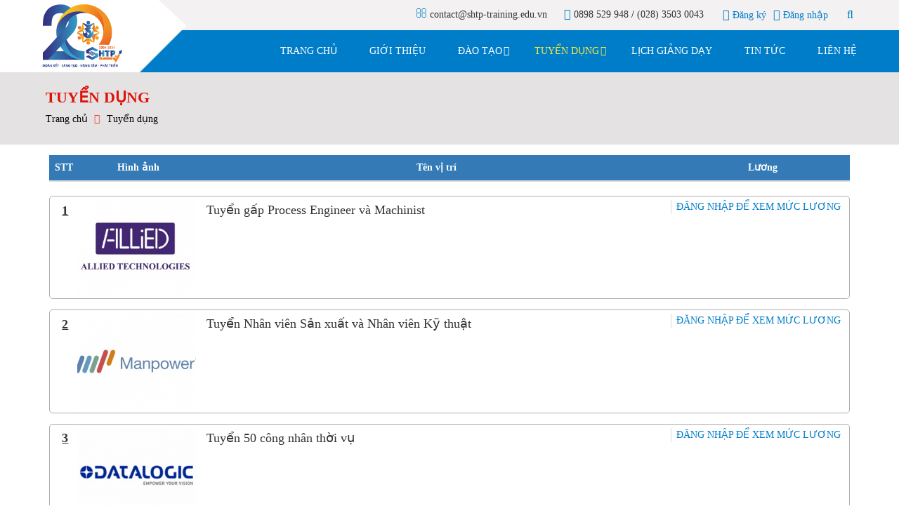

--- FILE ---
content_type: text/html; charset=UTF-8
request_url: http://www.shtp-training.edu.vn/tuyen-dung.html
body_size: 11091
content:
<!DOCTYPE html >
<html lang="vi">
<head>
<meta name="viewport" content="width=device-width, initial-scale=1" class="metaview">
<meta http-equiv="Content-Type" content="text/html; charset=utf-8" />
<meta name="format-detection" content="telephone=no">
<base href="https://www.shtp-training.edu.vn/" />
<link rel="canonical" href="http://www.shtp-training.edu.vn/tuyen-dung.html" /><link href="https://www.shtp-training.edu.vn/img_data/icon/icon-20-nam.jpg" rel="shortcut icon" type="image/x-icon" />
<title>SHTP TRAINING CENTER</title>
<meta name="keywords" content="SHTP TRAINING CENTER" />
<meta name="description" content="SHTP TRAINING CENTER" />
<!-- google -->
<meta itemprop="name" content="SHTP TRAINING CENTER">
<meta itemprop="description" content="SHTP TRAINING CENTER">
<meta itemprop="image" content="https://www.shtp-training.edu.vn/img_data/icon/icon-20-nam.jpg">
<!-- Twitter -->
<meta name="twitter:card" content="summary_large_image">
<meta name="twitter:site" content="@publisher_handle">
<meta name="twitter:title" content="SHTP TRAINING CENTER">
<meta name="twitter:description" content="SHTP TRAINING CENTER">
<meta name="twitter:creator" content="@author_handle">
<meta name="twitter:image:src" content="https://www.shtp-training.edu.vn/img_data/icon/icon-20-nam.jpg">
<!-- facebook -->
<meta property="og:title" content="SHTP TRAINING CENTER" />
<meta property="og:type" content="article" />
<meta property="og:url" content="" />
<meta property="og:image" content="https://www.shtp-training.edu.vn/img_data/icon/icon-20-nam.jpg" />
<meta property="og:description" content="SHTP TRAINING CENTER" />
<meta property="og:site_name" content="shtp-training.edu.vn" />
<meta property="fb:page_id" content="" /><link href="https://www.shtp-training.edu.vn/templates/extra/bootstrap/css/bootstrap.min.css" rel="stylesheet" />
<link href="https://www.shtp-training.edu.vn/templates/extra/datetimepicker/datepicker.css" rel="stylesheet" />
<script src="https://www.shtp-training.edu.vn/templates/js/jquery-1.11.0.min.js"></script>

<link href="https://www.shtp-training.edu.vn/templates/fonts/font-awesome-4.7.0/css/font-awesome.min.css" rel="stylesheet" />
<style>
@import url('https://fonts.googleapis.com/css?family=Oswald&display=swap');
</style>
<link rel='stylesheet'  href='https://www.shtp-training.edu.vn/templates/extra/mmenu/jquery.mmenu.css' type='text/css' />
<script src='https://www.shtp-training.edu.vn/templates/extra/mmenu/jquery.mmenu.js'></script>
<script type="text/javascript">
	jQuery(document).ready(function($) {
		 $('nav#menu').mmenu({
	        navbar: { title: 'Danh mục' }
	    });
	});
</script>
<link href="https://www.shtp-training.edu.vn/templates/extra/fancybox/jquery.fancybox.css" rel="stylesheet" />
<link href="https://www.shtp-training.edu.vn/templates/extra/slick/slick.css" rel="stylesheet" />
<link href="https://www.shtp-training.edu.vn/templates/extra/wow/animate.css" rel="stylesheet" />
<link href="https://www.shtp-training.edu.vn/templates/css/aos.css" rel="stylesheet" />
<link href="https://www.shtp-training.edu.vn/templates/css/style.css" rel="stylesheet" />
<link href="https://www.shtp-training.edu.vn/templates/css/module.css" rel="stylesheet" />
<link href="https://www.shtp-training.edu.vn/templates/css/responsive.css" rel="stylesheet" />
<link href="https://www.shtp-training.edu.vn/templates/css/responsive_module.css" rel="stylesheet" />
<!-- Global site tag (gtag.js) - Google Analytics -->
<script async src="https://www.googletagmanager.com/gtag/js?id=UA-113229990-1"></script>
<script src="https://cdnjs.cloudflare.com/ajax/libs/Counter-Up/1.0.0/jquery.counterup.js"></script>
<script src="https://cdnjs.cloudflare.com/ajax/libs/waypoints/4.0.1/jquery.waypoints.js"></script>
<script>
  window.dataLayer = window.dataLayer || [];
  function gtag(){dataLayer.push(arguments);}
  gtag('js', new Date());

  gtag('config', 'UA-113229990-1');
</script>

</head>
<body data-src="tuyen-dung" class="module">
<div class="fback-top"><i class="fa fa-angle-up"></i></div>
	<div id="container">
		<script src="https://cdnjs.cloudflare.com/ajax/libs/moment.js/2.17.1/moment.min.js"></script>
<link rel="stylesheet"
   href="https://rawgit.com/Eonasdan/bootstrap-datetimepicker/master/build/css/bootstrap-datetimepicker.min.css">
<script src="https://rawgit.com/Eonasdan/bootstrap-datetimepicker/master/build/js/bootstrap-datetimepicker.min.js"></script>
<style>
   .sticky {
   position: fixed !important;
   width: 100%;
   top: 0px;
   left: 0px;
   z-index: 99999;
   transition: all 0.3s;
   box-shadow: 0 3px 6px #71b2d7b0, 0 3px 6px #71b2d7bf;
   }
</style>
<header id="heder_fix">
   <div class="top-header" >
      <div class="container plr0" >
         <div class="col-md-2 col-sm-3 col-xs-4 plr5">
            <div class="logo-top" >
               <a href="https://www.shtp-training.edu.vn/" title="Home">
               <img src="img_data/images/Asset-1.png" alt="" class="logo-img">
               </a>
            </div>
         </div>
         <div class="col-md-10 col-sm-9 col-xs-8 col-logo2 plr0">
            <div class="top_top" >
               <div class="box_hl">
               <ul>
                  <li class="hidden-xs">
                     <a href="mailto:contact@shtp-training.edu.vn" target="blank">
                     <i class="fa fa-envelope-o" aria-hidden="true"></i> contact@shtp-training.edu.vn                     </a>
                  </li>
                  <li class="hidden-xs ">
                     <a href="tel:0898 529 948" target="blank"><i class="fa fa-phone" aria-hidden="true"></i> 0898 529 948</a> /
                     <a href="tel:(028) 3503 0043" target="blank">(028) 3503 0043</a>
                  </li>
                  <li>

                     <div class="clearfix"></div>
                        <!-- ================đăng nhập====== -->
                                                         <a href="https://www.shtp-training.edu.vn/dang-ky.html">
                              <button class="btn btn_head btn_dangky"><i class="fa fa-user-plus" aria-hidden="true"></i> Đăng ký</button>
                              </a>
                              <button class="btn btn_head btn_dangnhap" onclick="document.getElementById('id01').style.display='block'"><i class="fa fa-user-circle" aria-hidden="true"></i> Đăng nhập</button>
                                                            <div class="clearfix"></div>
                  <!-- ================đăng nhập====== -->
                     </li>

                  <!-- <li class="li_language">
                                          <a title="Tiếng việt" class="not-hover" href="https://www.shtp-training.edu.vn/?lang=vn&langcom=tuyen-dung">Tiếng Việt</a> |
                     <a title="English" class="not-hover" href="https://www.shtp-training.edu.vn/?lang=us&langcom=tuyen-dung">English</a>
                                       </li> -->
                  <li class="hidden-sm hidden-xs"><button class="btn btn_search"><i class="fa fa-search" aria-hidden="true"></i></button></li>
                  <li class="hidden-sm hidden-md hidden-lg hidden-xl">
                     <a href="mailto:contact@shtp-training.edu.vn" target="blank">
                     <i class="fa fa-envelope-o" aria-hidden="true"></i> contact@shtp-training.edu.vn                     </a>
                  </li>
                  <li class="hidden-sm hidden-md hidden-lg hidden-xl">
                     <a href="tel:0898 529 948" target="blank"><i class="fa fa-phone" aria-hidden="true"></i> 0898 529 948</a> /
                     <a href="tel:(028) 3503 0043" target="blank">(028) 3503 0043</a>
                  </li>
               </ul>

                  <!-- <button class="btn datlich"><i class="fa fa-calendar" aria-hidden="true"></i> Đặt lịch khám</button> -->
                  <div class="d7 d7-search d7-desktop">
                     <form method="get" action="index.php">
                        <input type="hidden" name="com" value="search">
                        <input onkeyup="get_search(this.value)" autocomplete ="off" type="text" name="textsearch" onfocus="this.placeholder = ''" onblur="this.placeholder = 'Tìm kiếm...'" placeholder="Tìm kiếm..." class="form-control">
                        <button type="submit"><i class="fa fa-search"></i></button>
                        <div id="livesearch">
                        </div>
                     </form>
                  </div>

               </div>
            </div>
            <div id="menutop" class="hidden-sm hidden-xs">
               <style>
#livesearch {
    position: absolute;
    width: 150%;
    padding: 10px;
    top: 50px;
    right: 0px;
    border-radius: 0px;
    background: #fff;
    text-align: left;
    max-height: 550px;
    overflow-y: auto;
    overflow-x: hidden;
    border: 1px solid #ddd;
    display: none;
    z-index: 9999999;
}
/* .navbar-nav>li>a{
    width: ;
} */
</style>
<ul class="nav navbar-nav">
    <li class="">
        <a href="https://www.shtp-training.edu.vn/" title="Trang chủ">
           Trang chủ        </a>
    </li>
            <li class="">
            
                <a href="https://www.shtp-training.edu.vn/gioi-thieu.html" title="GIỚI THIỆU">
            
            
                GIỚI THIỆU            </a>
                    </li>
            <li class="dropdown">
            
                <a href="https://www.shtp-training.edu.vn/dao-tao.html" title="Đào tạo">
            
            
                Đào tạo            </a>
                           <ul class="dropdown-menu fadeInUp animate1">
                                            <li class="">
                            <a href="https://www.shtp-training.edu.vn/ky-thuat-tu-dong-hoa.html" title="Kỹ thuật - Tự động hóa">Kỹ thuật - Tự động hóa</a>                                                    
                                                    </li>
                                            <li class="">
                            <a href="https://www.shtp-training.edu.vn/an-toan-lao-dong.html" title="An toàn lao động">An toàn lao động</a>                                                    
                                                    </li>
                                            <li class="dropdown-submenu">
                            <a href="https://www.shtp-training.edu.vn/mo-hinh-dao-tao.html" title="Mô hình đào tạo">Mô hình đào tạo</a>                                                    
                                                                                
                            <ul class="dropdown-menu fadeInUp animate1">    
                                                                    <li class="dropdown-submenu">
                                        <a href="https://www.shtp-training.edu.vn/vjtc-7.html" title="VJTC">VJTC</a>
                                                                                <ul class="dropdown-menu fadeInUp animate1">
                                                                                    <li class="">
                                                <a href="https://www.shtp-training.edu.vn/danh-gia-ky-nang-nghe-1.html" title=" Đánh giá kỹ năng nghề">Đánh giá kỹ năng nghề</a> 
                                            </li>
                                                                                </ul> 
                                                                        </li>
                                                                    <li class="">
                                        <a href="https://www.shtp-training.edu.vn/vktcc.html" title="VKTCC">VKTCC</a>
                                                                            </li>
                                                                    <li class="">
                                        <a href="https://www.shtp-training.edu.vn/scdc.html" title="SCDC">SCDC</a>
                                                                            </li>
                                                                    <li class="">
                                        <a href="https://www.shtp-training.edu.vn/ietc.html" title="IETC">IETC</a>
                                                                            </li>
                                                                    <li class="">
                                        <a href="https://www.shtp-training.edu.vn/esc.html" title="ESC">ESC</a>
                                                                            </li>
                                                                                    
                            </ul>
                                                    </li>
                                            <li class="">
                            <a href="https://www.shtp-training.edu.vn/ky-nang-mem.html" title="Kỹ năng mềm">Kỹ năng mềm</a>                                                    
                                                    </li>
                                            <li class="">
                            <a href="https://www.shtp-training.edu.vn/ngoai-ngu.html" title="Ngoại ngữ">Ngoại ngữ</a>                                                    
                                                    </li>
                                            <li class="">
                            <a href="https://www.shtp-training.edu.vn/cam-nang-dao-tao.html" title="Cẩm nang Đào tạo">Cẩm nang Đào tạo</a>                                                    
                                                    </li>
                                    </ul>
                    </li>
            <li class="dropdown active">
            
                <a href="https://www.shtp-training.edu.vn/tuyen-dung.html" title="Tuyển dụng">
            
            
                Tuyển dụng            </a>
                           <ul class="dropdown-menu fadeInUp animate1">
                                            <li class="">
                            <a href="https://www.shtp-training.edu.vn/danh-cho-ung-vien.html" title="Dành cho ứng viên">Dành cho ứng viên</a>                                                    
                                                    </li>
                                            <li class="">
                            <a href="https://www.shtp-training.edu.vn/cam-nang-nghe-nghiep.html" title="Cẩm nang nghề nghiệp">Cẩm nang nghề nghiệp</a>                                                    
                                                    </li>
                                            <li class="">
                            <a href="https://www.shtp-training.edu.vn/ung-tuyen-tim-viec.html" title="Ứng tuyển tìm việc">Ứng tuyển tìm việc</a>                                                    
                                                    </li>
                                    </ul>
                    </li>
            <li class="">
            
                <a href="https://www.shtp-training.edu.vn/lich-giang-day.html" title="Lịch giảng dạy">
            
            
                Lịch giảng dạy            </a>
                    </li>
            <li class="">
            
                <a href="https://www.shtp-training.edu.vn/tin-tuc.html" title="Tin tức">
            
            
                Tin tức            </a>
                    </li>
            <li class="">
            
                <a href="https://www.shtp-training.edu.vn/lien-he.html" title="Liên Hệ">
            
            
                Liên Hệ            </a>
                    </li>
         <!-- <li class="li_search">
         <a href="javascript:" class="show-search">
            <i class="fa fa-search"></i>
        </a> 
         <div class="d7 d7-search d7-desktop">
            <form method="get" action="index.php">
                <input type="hidden" name="com" value="search">
                <input onkeyup="get_search(this.value)" autocomplete ="off" type="text" name="textsearch" onfocus="this.placeholder = ''" onblur="this.placeholder = 'Tìm kiếm...'" placeholder="Tìm kiếm..." class="form-control">
                <button type="submit"><i class="fa fa-search"></i></button>
                <div id="livesearch">
                    
                </div>
            </form>
        </div>    
    </li> -->
    <!-- <li class="flags text-right">
        <a title="Tiếng việt" class="not-hover" href="https://www.shtp-training.edu.vn/?lang=vn&langcom=tuyen-dung"><img src="images/vi.png" class="active"></a>
        <a title="English" class="not-hover" href="https://www.shtp-training.edu.vn/?lang=us&langcom=tuyen-dung"><img src="images/us.png" class=""></a>
    </li> -->
</ul>

<!--                  <a href="https://www.shtp-training.edu.vn/lien-he.html" title="Liên Hệ">
                        
                Liên Hệ            </a> -->
<!-- product (id,type)
attribute (id,id_product,code)
product_attribute(id,id_attribute,value) -->
<script type="text/javascript">
    jQuery(document).ready(function($) {
        $('button.btn.btn_search').click(function(event) {
            /* Act on the event */
            $('.d7-desktop').fadeToggle('slow/400/fast', function() {
                $('.d7-search form input').focus();
                
            });
        });
    });
</script>

<script>
    $("#livesearch").hide();
    function get_search (value){
        if (value!=''){
            $("#livesearch").show();
            $.ajax({
                type: "post",
                url: "./sources/ajax.php",
                data: {'do':'livesearch','key':value},
                success: function (response) {
                    $("#livesearch").html("<p><b>Result: </b></p>"+response);
                }
            });
        }else{
            $("#livesearch").hide();
        }
    }
</script>
<script>
    $('#menutop ul li a').click(function() {
  //$('li').removeClass();
  //$(this).parent().addClass('active');
     $(this).parent().addClass('active');
     $(this).parent().siblings().removeClass("active");
});
</script>               <div class="clearfix"></div>
            </div>
         </div>
      </div>
   </div>
   <div class="clearfix"></div>
   <div id="mobile_menu">
      <div class="header">
         <a href="javascript:aviod()"><span class="fa fa-bars" title="Danh mục sản phẩm"></span></a>
         <form method="get" action="index.php">
            <input type="hidden" name="com" value="search">
            <input type="text" name="textsearch" onfocus="this.placeholder = ''" onblur="this.placeholder = 'Tìm kiếm...'" placeholder="Tìm kiếm..." class="form-control">
            <button type="submit"><i class="fa fa-search"></i></button>
         </form>
      </div>
      <div class="clearfix"></div>
      <div id="menu">
         <ul class="nav navbar-nav">
    <li class="">
        <a href="https://www.shtp-training.edu.vn/" title="Trang chủ">
           Trang chủ        </a>
    </li>
            <li class="">
                    <a href="https://www.shtp-training.edu.vn/gioi-thieu.html" title="GIỚI THIỆU">
                GIỚI THIỆU            </a>
                    </li>
            <li class="dropdown">
        <span class='sub_sub'><i class='fa fa-caret-down' aria-hidden='true'></i></span>            <a href="https://www.shtp-training.edu.vn/dao-tao.html" title="Đào tạo">
                Đào tạo            </a>
                           <ul class="dropdown-menu fadeInUp animate1">
                                            <li class="">
                                                    <a href="https://www.shtp-training.edu.vn/ky-thuat-tu-dong-hoa.html" title="Kỹ thuật - Tự động hóa">Kỹ thuật - Tự động hóa</a>                                                    
                                                    </li>
                                            <li class="">
                                                    <a href="https://www.shtp-training.edu.vn/an-toan-lao-dong.html" title="An toàn lao động">An toàn lao động</a>                                                    
                                                    </li>
                                            <li class="dropdown-submenu">
                        <span class='sub_sub2'><i class='fa fa-caret-down' aria-hidden='true'></i></span>                            <a href="https://www.shtp-training.edu.vn/mo-hinh-dao-tao.html" title="Mô hình đào tạo">Mô hình đào tạo</a>                                                    
                                                                                
                            <ul class="dropdown-menu fadeInUp animate2">    
                                                                    <li class="dropdown-submenu">
                                   
                                        <a href="https://www.shtp-training.edu.vn/vjtc-7.html" title="VJTC">VJTC</a>
                                                                                <ul class="dropdown-menu fadeInUp animate3">
                                                                                 	<li class="">
                                                <a href="https://www.shtp-training.edu.vn/danh-gia-ky-nang-nghe-1.html" title="	Đánh giá kỹ năng nghề">Đánh giá kỹ năng nghề</a> 
                                            </li>
                                                                                </ul> 
                                                                        </li>
                                                                    <li class="">
                                   
                                        <a href="https://www.shtp-training.edu.vn/vktcc.html" title="VKTCC">VKTCC</a>
                                                                            </li>
                                                                    <li class="">
                                   
                                        <a href="https://www.shtp-training.edu.vn/scdc.html" title="SCDC">SCDC</a>
                                                                            </li>
                                                                    <li class="">
                                   
                                        <a href="https://www.shtp-training.edu.vn/ietc.html" title="IETC">IETC</a>
                                                                            </li>
                                                                    <li class="">
                                   
                                        <a href="https://www.shtp-training.edu.vn/esc.html" title="ESC">ESC</a>
                                                                            </li>
                                                                                    
                            </ul>
                	                                </li>
                                            <li class="">
                                                    <a href="https://www.shtp-training.edu.vn/ky-nang-mem.html" title="Kỹ năng mềm">Kỹ năng mềm</a>                                                    
                                                    </li>
                                            <li class="">
                                                    <a href="https://www.shtp-training.edu.vn/ngoai-ngu.html" title="Ngoại ngữ">Ngoại ngữ</a>                                                    
                                                    </li>
                                            <li class="">
                                                    <a href="https://www.shtp-training.edu.vn/cam-nang-dao-tao.html" title="Cẩm nang Đào tạo">Cẩm nang Đào tạo</a>                                                    
                                                    </li>
                                    </ul>
                    </li>
            <li class="dropdown active">
        <span class='sub_sub'><i class='fa fa-caret-down' aria-hidden='true'></i></span>            <a href="https://www.shtp-training.edu.vn/tuyen-dung.html" title="Tuyển dụng">
                Tuyển dụng            </a>
                           <ul class="dropdown-menu fadeInUp animate1">
                                            <li class="">
                                                    <a href="https://www.shtp-training.edu.vn/danh-cho-ung-vien.html" title="Dành cho ứng viên">Dành cho ứng viên</a>                                                    
                                                    </li>
                                            <li class="">
                                                    <a href="https://www.shtp-training.edu.vn/cam-nang-nghe-nghiep.html" title="Cẩm nang nghề nghiệp">Cẩm nang nghề nghiệp</a>                                                    
                                                    </li>
                                            <li class="">
                                                    <a href="https://www.shtp-training.edu.vn/ung-tuyen-tim-viec.html" title="Ứng tuyển tìm việc">Ứng tuyển tìm việc</a>                                                    
                                                    </li>
                                    </ul>
                    </li>
            <li class="">
                    <a href="https://www.shtp-training.edu.vn/lich-giang-day.html" title="Lịch giảng dạy">
                Lịch giảng dạy            </a>
                    </li>
            <li class="">
                    <a href="https://www.shtp-training.edu.vn/tin-tuc.html" title="Tin tức">
                Tin tức            </a>
                    </li>
            <li class="">
                    <a href="https://www.shtp-training.edu.vn/lien-he.html" title="Liên Hệ">
                Liên Hệ            </a>
                    </li>
    <!--     <li>
        <div class="d7 d7-search">
            <form method="get" action="index.php">
                <input type="hidden" name="com" value="search">
                <input type="text" name="textsearch" onfocus="this.placeholder = ''" onblur="this.placeholder = 'Tìm kiếm...'" placeholder="Tìm kiếm..." class="form-control">
                <button type="submit"><i class="fa fa-search"></i></button>
            </form>
        </div>
        <div class="tu-van">
            <img src="templates/phone.png">
            <div>
                <p><a href="tel:0898 529 948">0898 529 948</a></p>
                <span>Tư vấn & mua hàng</span>
            </div>
        </div>
    </li> -->
</ul>

<!-- product (id,type)
attribute (id,id_product,code)
product_attribute(id,id_attribute,value) -->
<script>
    // $('li.dropdown').click(function (e) { 
    //   $('li.dropdown ul').hide();
    // });
    $(document).ready(function () {
        if (window.innerWidth < 992){
            $('ul.dropdown-menu').hide();
        }
    });
    $('span.sub_sub').click(function (e) { 
      //   $('ul.nav.navbar-nav li.dropdown ul').hide(300);
        $('ul.dropdown-menu').removeClass('active');
        $(this).siblings('ul.dropdown-menu').addClass('active');
    });
    $('span.sub_sub2').click(function (e) { 
      //   $('ul.nav.navbar-nav li.dropdown ul').hide(300);
        //$('ul.dropdown-menu').removeClass('active');
        $(this).siblings('ul.dropdown-menu').addClass('active');
    });
    
</script>         <div class="clearfix"></div>
      </div>
      <div class="clearfix"></div>
   </div>
   <div class="clearfix"></div>
</header>
<div class="clearfix"></div>

<script>
    $('#mobile_menu .header a').click(function (e) {
      //   $('ul.nav.navbar-nav li.dropdown ul').hide(300);
        $('#mobile_menu #menu').slideToggle('slow');


    });
</script>

<script>
   // nav-bar-fixed
   window.onscroll = function() {myFunction()};

   var header = document.getElementById('heder_fix');
   // var header2 = document.getElementById('mobile_menu');

   var sticky = header.offsetTop;
   // var sticky = header2.offsetTop;
   var w = window.innerWidth;


   function myFunction() {
   if (w>991) {
       if (window.pageYOffset > sticky) {
       //header.classList.add("sticky");
       // header2.classList.add("sticky");
       } else {
           //header.classList.remove("sticky");
           // header2.classList.remove("sticky");
       }
   }

   }

   $('button.btn.datlich').click(function(event) {
   $('div#sud_dk').toggle(200);


   $('#datetimepicker2').datetimepicker({
   defaultDate: new Date(),
   format: 'DD/MM/YYYY H:mm',
   sideBySide: true

   });


   });
   $('.x_close').click(function(event) {
   $('div#sud_dk').fadeOut(300);
   });

   $(document).ready(function() {
       var cao1 = $('.col-logo2').height();
        $('.logo-top').height(cao1);
   });

</script>

<!-- form đang nhap -->
<div id="id01" class="modal">
   <form class="modal-content animate" action="" method="post">
      <div class="imgcontainer">
         <span onclick="document.getElementById('id01').style.display='none'" class="close" title="Close Modal">&times;</span>
         <h2 class="titlelogin">Đăng nhập</h2>
      </div>
      <label for="uname"><b>Email đăng nhập: </b></label>
      <input type="text" placeholder="Email" id="name_login" name="uname" autocomplete='off' required  >
      <label for="psw"><b>Password: </b></label>
      <input type="password" placeholder="Mật khẩu" id="pass_login" name="psw" autocomplete='off' required >
      <p class="regiter" style="margin-bottom: 0;">Quên mật khẩu vui lòng click vào <a href="https://www.shtp-training.edu.vn/quen-mat-khau.html" style="color: #2196F3; font-weight: bold;"> <i class="fa fa-hand-o-right" aria-hidden="true"></i> ĐÂY </a></p>
      <div>
         <font class='err' style="color: red"></font>
      </div>

      <button id="btn_login" name="logint" type="submit"onclick="return kiem_tra_login()">Đăng nhập</button>
      <!-- <label>
         <input type="checkbox" checked="checked" name="remember"> Ghi
         </label> -->
      <!-- <div class="containerr" style="background-color:#f1f1f1"> -->
      <!-- <button  type="button" onclick="document.getElementById('id01').style.display='none'" class="cancelbtn">Cancel</button> -->
      <p class="regiter">Bạn chưa có tài khoản Click vào <a href="https://www.shtp-training.edu.vn/dang-ky.html" style="color: #2196F3; font-weight: bold;"> <i class="fa fa-hand-o-right" aria-hidden="true"></i> ĐÂY </a></p>
      <!-- </div> -->
   </form>
</div>
<!-- form đang nhap -->

<script>
   // Get the modal
   var modal = document.getElementById('id01');

   // When the user clicks anywhere outside of the modal, close it
   window.onclick = function(event) {
       if (event.target == modal) {
           modal.style.display = "none";
       }
   }
</script>
<script type="text/javascript" charset="utf-8" async defer>
   function kiem_tra_login(){
       if($("#input-username").val() == ''){
           $("#input-username").focus();
           $(".err").text("Chưa nhập tên tài khoản");
           return false;
       }else if($("#input-password").val() == ''){
           $("#input-password").focus();
           $(".err").text("Chưa nhập mật khẩu");
           return false;
       }else return true;
   }
</script>
<style>
h2.titlelogin {
    font-weight: bold;
    text-transform: uppercase;
    color: #007DC8;
    font-size: 26px;
    margin-top: 10px;
}

/* Full-width input fields */

input#name_login,
input#pass_login {
	width: 100%;
	padding: 12px 20px;
	margin: 8px 0;
	display: inline-block;
	border: 1px solid #ccc;
	box-sizing: border-box;
}


/* Set a style for all buttons */

#btn_login {
    font-weight: bold;
    font-size: 16px;
    background-color: #007DC8;
    color: white;
    padding: 8px 10px;
    margin: 8px auto;
    border: none;
    cursor: pointer;
    width: 200px;
    border-radius: 10px;
}

#btn_login:hover {
	opacity: 0.8;
}


/* Extra styles for the cancel button */

.cancelbtn {
	width: auto;
	padding: 10px 18px;
	background-color: #f44336;
	border: none;
	color: #fff;
}


/* Center the image and position the close button */

.imgcontainer {
	text-align: center;
	margin: 24px 0 12px 0;
	position: relative;
}

img.avatar {
	width: 40%;
	border-radius: 50%;
}

span.psw {
	float: left;
	padding-top: 5px;
}


/* The Modal (background) */

.modal {
	display: none;
	/* Hidden by default */
	position: fixed;
	/* Stay in place */
	z-index: 1;
	/* Sit on top */
	left: 0;
	top: 0;
	width: 100%;
	/* Full width */
	height: 100%;
	/* Full height */
	overflow: auto;
	/* Enable scroll if needed */
	background-color: rgb(0, 0, 0);
	/* Fallback color */
	background-color: rgba(0, 0, 0, 0.4);
	/* Black w/ opacity */
	padding-top: 60px;
	z-index: 99999 !important;
}


/* Modal Content/Box */

.modal-content {
	background-color: #fefefe;
	margin: 5% auto 15% auto;
	border: 1px solid #888;
	width: 30%;
	padding: 15px;
}


/* The Close Button (x) */

.close {
	position: absolute;
	right: 25px;
	top: 0;
	color: #000;
	font-size: 35px;
	font-weight: bold;
}

.close:hover,
.close:focus {
	color: red;
	cursor: pointer;
}


/* Add Zoom Animation */

.animate {
	-webkit-animation: animatezoom 0.6s;
	animation: animatezoom 0.6s
}

@-webkit-keyframes animatezoom {
	from {
		-webkit-transform: scale(0)
	}
	to {
		-webkit-transform: scale(1)
	}
}

@keyframes animatezoom {
	from {
		transform: scale(0)
	}
	to {
		transform: scale(1)
	}
}


/* Change styles for span and cancel button on extra small screens */

@media screen and (max-width: 300px) {
	span.psw {
		display: block;
		float: none;
	}
	.cancelbtn {
		width: 100%;
	}
}

</style>				    
                
  <div class="clearfix"></div>
  <div class="br-sodo">
      <div class="container plr10">
                    <div class="title-page">Tuyển dụng</div>
            <div class="page-title">
               <ul class="breadcrumb">
                  <li><a href="https://www.shtp-training.edu.vn/" title="Trang chủ">Trang chủ</a></li>
                  <li><a href='https://www.shtp-training.edu.vn/tuyen-dung.html' title='Tuyển dụng'>Tuyển dụng</a></li>                 <div class="clearfix"></div>
               </ul>
               
            </div>
            <div class="clearfix"></div>
                 </div>
    </div>
          

		
	
<section>
   <div class="container bg-white">
      <div class="row10">
         <div class="col-md-12 plr0">
            <!-- <div class="page-title">
               <div class="col-md-12 plr0">
                  <ul class="breadcrumb">
                     <li><a href="https://www.shtp-training.edu.vn/" title="Trang chủ">Trang chủ</a></li>
                                          <li><a href='https://www.shtp-training.edu.vn/tuyen-dung.html' title='Tuyển dụng'>Tuyển dụng</a></li>                                       </ul>
               </div>
            </div> -->
            <div class="clearfix"></div>
                           <table class="table ">
                  <thead>
                     <tr class="bg-primary text-light">
                        <th style="width: 3%" scope="col">STT</th>
                        <th class="text-center" scope="col" style="width: 15%">Hình ảnh</th>
                        <th class="text-center" scope="col" style="width: 60%">Tên vị trí</th>
                        <!-- <th class="text-center" scope="col" style="width: 15%">Ngành</th>
                        <th class="text-center" scope="col" style="width: 15%">Vị trí</th> -->
                        <th class="text-center" scope="col" style="width: 22%">Lương</th>
                     </tr>
                  </thead>
               </table>
               	
                  <div class="col-md-12 plr0">
                     <div class="item_tuyendung">
                        <div class="so_tt">1</div>
                        <div class="img_td">
                        <a href="https://www.shtp-training.edu.vn/tuyen-gap-process-engineer-va-machinist.html" title="Tuyển gấp Process Engineer và Machinist">
                           <img src="https://www.shtp-training.edu.vn/thumb.php?src=https://www.shtp-training.edu.vn/img_data/images/Allied Thumbnail Web260512688295.jpg&w=250&h=200" alt="Tuyển gấp Process Engineer và Machinist" onerror="this.src='https://www.shtp-training.edu.vn/templates/error/error.jpg';">
                           </a>
                        </div>
                        <div class="content_tuyendung">
                           <a href="https://www.shtp-training.edu.vn/tuyen-gap-process-engineer-va-machinist.html" title="Tuyển gấp Process Engineer và Machinist">
                              <h3 class="ten_tuyendung">Tuyển gấp Process Engineer và Machinist</h3>
                           </a>
                           <div class="mota_tuyendung hidden-sm hidden-xs"></div>
                           <div class="clearfix"></div>
                        </div>
                        <!-- <div class="nganh_nghe">
                           <p class="ten_nganh"></p>
                        </div>
                        <div class="capbac">
                              <p class="ten_capbac"></p>
                        </div> -->
                        <div class="luong">
                                                   <p class="ten_luong ten_luong2">Đăng nhập để xem mức lương</p>
                                                <div class="clearfix"></div>
                        </div>
                        <div class="clearfix"></div>
                     </div>
                  </div>				
              
               	
                  <div class="col-md-12 plr0">
                     <div class="item_tuyendung">
                        <div class="so_tt">2</div>
                        <div class="img_td">
                        <a href="https://www.shtp-training.edu.vn/tuyen-nhan-vien-san-xuat-va-nhan-vien-ky-thuat.html" title="Tuyển Nhân viên Sản xuất và Nhân viên Kỹ thuật">
                           <img src="https://www.shtp-training.edu.vn/thumb.php?src=https://www.shtp-training.edu.vn/img_data/images/Manpower thumbnail229548943325.jpg&w=250&h=200" alt="Tuyển Nhân viên Sản xuất và Nhân viên Kỹ thuật" onerror="this.src='https://www.shtp-training.edu.vn/templates/error/error.jpg';">
                           </a>
                        </div>
                        <div class="content_tuyendung">
                           <a href="https://www.shtp-training.edu.vn/tuyen-nhan-vien-san-xuat-va-nhan-vien-ky-thuat.html" title="Tuyển Nhân viên Sản xuất và Nhân viên Kỹ thuật">
                              <h3 class="ten_tuyendung">Tuyển Nhân viên Sản xuất và Nhân viên Kỹ thuật</h3>
                           </a>
                           <div class="mota_tuyendung hidden-sm hidden-xs"></div>
                           <div class="clearfix"></div>
                        </div>
                        <!-- <div class="nganh_nghe">
                           <p class="ten_nganh"></p>
                        </div>
                        <div class="capbac">
                              <p class="ten_capbac"></p>
                        </div> -->
                        <div class="luong">
                                                   <p class="ten_luong ten_luong2">Đăng nhập để xem mức lương</p>
                                                <div class="clearfix"></div>
                        </div>
                        <div class="clearfix"></div>
                     </div>
                  </div>				
              
               	
                  <div class="col-md-12 plr0">
                     <div class="item_tuyendung">
                        <div class="so_tt">3</div>
                        <div class="img_td">
                        <a href="https://www.shtp-training.edu.vn/tuyen-50-cong-nhan-thoi-vu.html" title="Tuyển 50 công nhân thời vụ">
                           <img src="https://www.shtp-training.edu.vn/thumb.php?src=https://www.shtp-training.edu.vn/img_data/images/Datalogic thumbnail235725703144.jpg&w=250&h=200" alt="Tuyển 50 công nhân thời vụ" onerror="this.src='https://www.shtp-training.edu.vn/templates/error/error.jpg';">
                           </a>
                        </div>
                        <div class="content_tuyendung">
                           <a href="https://www.shtp-training.edu.vn/tuyen-50-cong-nhan-thoi-vu.html" title="Tuyển 50 công nhân thời vụ">
                              <h3 class="ten_tuyendung">Tuyển 50 công nhân thời vụ</h3>
                           </a>
                           <div class="mota_tuyendung hidden-sm hidden-xs"></div>
                           <div class="clearfix"></div>
                        </div>
                        <!-- <div class="nganh_nghe">
                           <p class="ten_nganh"></p>
                        </div>
                        <div class="capbac">
                              <p class="ten_capbac"></p>
                        </div> -->
                        <div class="luong">
                                                   <p class="ten_luong ten_luong2">Đăng nhập để xem mức lương</p>
                                                <div class="clearfix"></div>
                        </div>
                        <div class="clearfix"></div>
                     </div>
                  </div>				
              
               	
                  <div class="col-md-12 plr0">
                     <div class="item_tuyendung">
                        <div class="so_tt">4</div>
                        <div class="img_td">
                        <a href="https://www.shtp-training.edu.vn/tuyen-truong-phong-kinh-doanh.html" title="Tuyển Trưởng phòng Kinh doanh">
                           <img src="https://www.shtp-training.edu.vn/thumb.php?src=https://www.shtp-training.edu.vn/img_data/images/Mau-1-web143301807206.jpg&w=250&h=200" alt="Tuyển Trưởng phòng Kinh doanh" onerror="this.src='https://www.shtp-training.edu.vn/templates/error/error.jpg';">
                           </a>
                        </div>
                        <div class="content_tuyendung">
                           <a href="https://www.shtp-training.edu.vn/tuyen-truong-phong-kinh-doanh.html" title="Tuyển Trưởng phòng Kinh doanh">
                              <h3 class="ten_tuyendung">Tuyển Trưởng phòng Kinh doanh</h3>
                           </a>
                           <div class="mota_tuyendung hidden-sm hidden-xs"></div>
                           <div class="clearfix"></div>
                        </div>
                        <!-- <div class="nganh_nghe">
                           <p class="ten_nganh"></p>
                        </div>
                        <div class="capbac">
                              <p class="ten_capbac"></p>
                        </div> -->
                        <div class="luong">
                                                   <p class="ten_luong ten_luong2">Đăng nhập để xem mức lương</p>
                                                <div class="clearfix"></div>
                        </div>
                        <div class="clearfix"></div>
                     </div>
                  </div>				
              
               	
                  <div class="col-md-12 plr0">
                     <div class="item_tuyendung">
                        <div class="so_tt">5</div>
                        <div class="img_td">
                        <a href="https://www.shtp-training.edu.vn/tuyen-truong-phong-ky-thuat.html" title="Tuyển Trưởng phòng Kỹ Thuật">
                           <img src="https://www.shtp-training.edu.vn/thumb.php?src=https://www.shtp-training.edu.vn/img_data/images/Mau-1-web871710549052.jpg&w=250&h=200" alt="Tuyển Trưởng phòng Kỹ Thuật" onerror="this.src='https://www.shtp-training.edu.vn/templates/error/error.jpg';">
                           </a>
                        </div>
                        <div class="content_tuyendung">
                           <a href="https://www.shtp-training.edu.vn/tuyen-truong-phong-ky-thuat.html" title="Tuyển Trưởng phòng Kỹ Thuật">
                              <h3 class="ten_tuyendung">Tuyển Trưởng phòng Kỹ Thuật</h3>
                           </a>
                           <div class="mota_tuyendung hidden-sm hidden-xs"></div>
                           <div class="clearfix"></div>
                        </div>
                        <!-- <div class="nganh_nghe">
                           <p class="ten_nganh"></p>
                        </div>
                        <div class="capbac">
                              <p class="ten_capbac"></p>
                        </div> -->
                        <div class="luong">
                                                   <p class="ten_luong ten_luong2">Đăng nhập để xem mức lương</p>
                                                <div class="clearfix"></div>
                        </div>
                        <div class="clearfix"></div>
                     </div>
                  </div>				
              
               	
                  <div class="col-md-12 plr0">
                     <div class="item_tuyendung">
                        <div class="so_tt">6</div>
                        <div class="img_td">
                        <a href="https://www.shtp-training.edu.vn/tuyen-to-truong-bo-phan-quan-li-dung-cu-do.html" title="Tuyển Tổ trưởng bộ phận Quản lí dụng cụ đo">
                           <img src="https://www.shtp-training.edu.vn/thumb.php?src=https://www.shtp-training.edu.vn/img_data/images/Mau-1-web882828189832.jpg&w=250&h=200" alt="Tuyển Tổ trưởng bộ phận Quản lí dụng cụ đo" onerror="this.src='https://www.shtp-training.edu.vn/templates/error/error.jpg';">
                           </a>
                        </div>
                        <div class="content_tuyendung">
                           <a href="https://www.shtp-training.edu.vn/tuyen-to-truong-bo-phan-quan-li-dung-cu-do.html" title="Tuyển Tổ trưởng bộ phận Quản lí dụng cụ đo">
                              <h3 class="ten_tuyendung">Tuyển Tổ trưởng bộ phận Quản lí dụng cụ đo</h3>
                           </a>
                           <div class="mota_tuyendung hidden-sm hidden-xs"></div>
                           <div class="clearfix"></div>
                        </div>
                        <!-- <div class="nganh_nghe">
                           <p class="ten_nganh"></p>
                        </div>
                        <div class="capbac">
                              <p class="ten_capbac"></p>
                        </div> -->
                        <div class="luong">
                                                   <p class="ten_luong ten_luong2">Đăng nhập để xem mức lương</p>
                                                <div class="clearfix"></div>
                        </div>
                        <div class="clearfix"></div>
                     </div>
                  </div>				
              
               	
                  <div class="col-md-12 plr0">
                     <div class="item_tuyendung">
                        <div class="so_tt">7</div>
                        <div class="img_td">
                        <a href="https://www.shtp-training.edu.vn/tuyen-to-pho-bo-phan-bao-tri.html" title="Tuyển Tổ phó bộ phận Bảo trì">
                           <img src="https://www.shtp-training.edu.vn/thumb.php?src=https://www.shtp-training.edu.vn/img_data/images/Mau-1-web387517990945.jpg&w=250&h=200" alt="Tuyển Tổ phó bộ phận Bảo trì" onerror="this.src='https://www.shtp-training.edu.vn/templates/error/error.jpg';">
                           </a>
                        </div>
                        <div class="content_tuyendung">
                           <a href="https://www.shtp-training.edu.vn/tuyen-to-pho-bo-phan-bao-tri.html" title="Tuyển Tổ phó bộ phận Bảo trì">
                              <h3 class="ten_tuyendung">Tuyển Tổ phó bộ phận Bảo trì</h3>
                           </a>
                           <div class="mota_tuyendung hidden-sm hidden-xs"></div>
                           <div class="clearfix"></div>
                        </div>
                        <!-- <div class="nganh_nghe">
                           <p class="ten_nganh"></p>
                        </div>
                        <div class="capbac">
                              <p class="ten_capbac"></p>
                        </div> -->
                        <div class="luong">
                                                   <p class="ten_luong ten_luong2">Đăng nhập để xem mức lương</p>
                                                <div class="clearfix"></div>
                        </div>
                        <div class="clearfix"></div>
                     </div>
                  </div>				
              
               	
                  <div class="col-md-12 plr0">
                     <div class="item_tuyendung">
                        <div class="so_tt">8</div>
                        <div class="img_td">
                        <a href="https://www.shtp-training.edu.vn/tuyen-truong-phong-chat-luong.html" title="Tuyển Trưởng phòng chất lượng">
                           <img src="https://www.shtp-training.edu.vn/thumb.php?src=https://www.shtp-training.edu.vn/img_data/images/Mau-1-web414519416204.jpg&w=250&h=200" alt="Tuyển Trưởng phòng chất lượng" onerror="this.src='https://www.shtp-training.edu.vn/templates/error/error.jpg';">
                           </a>
                        </div>
                        <div class="content_tuyendung">
                           <a href="https://www.shtp-training.edu.vn/tuyen-truong-phong-chat-luong.html" title="Tuyển Trưởng phòng chất lượng">
                              <h3 class="ten_tuyendung">Tuyển Trưởng phòng chất lượng</h3>
                           </a>
                           <div class="mota_tuyendung hidden-sm hidden-xs"></div>
                           <div class="clearfix"></div>
                        </div>
                        <!-- <div class="nganh_nghe">
                           <p class="ten_nganh"></p>
                        </div>
                        <div class="capbac">
                              <p class="ten_capbac"></p>
                        </div> -->
                        <div class="luong">
                                                   <p class="ten_luong ten_luong2">Đăng nhập để xem mức lương</p>
                                                <div class="clearfix"></div>
                        </div>
                        <div class="clearfix"></div>
                     </div>
                  </div>				
              
               	
                  <div class="col-md-12 plr0">
                     <div class="item_tuyendung">
                        <div class="so_tt">9</div>
                        <div class="img_td">
                        <a href="https://www.shtp-training.edu.vn/tuyen-dung-ky-thuat-vien-van-hanh-may-bao-tri-khuon-truong-bo-phan-ep-nhua.html" title="Tuyển dụng Kỹ thuật viên vận hành máy, Bảo trì Khuôn, Trưởng bộ phận ép nhựa">
                           <img src="https://www.shtp-training.edu.vn/thumb.php?src=https://www.shtp-training.edu.vn/img_data/images/Logo-tuyen-dung399923190496.jpg&w=250&h=200" alt="Tuyển dụng Kỹ thuật viên vận hành máy, Bảo trì Khuôn, Trưởng bộ phận ép nhựa" onerror="this.src='https://www.shtp-training.edu.vn/templates/error/error.jpg';">
                           </a>
                        </div>
                        <div class="content_tuyendung">
                           <a href="https://www.shtp-training.edu.vn/tuyen-dung-ky-thuat-vien-van-hanh-may-bao-tri-khuon-truong-bo-phan-ep-nhua.html" title="Tuyển dụng Kỹ thuật viên vận hành máy, Bảo trì Khuôn, Trưởng bộ phận ép nhựa">
                              <h3 class="ten_tuyendung">Tuyển dụng Kỹ thuật viên vận hành máy, Bảo trì Khuôn, Trưởng bộ phận ép nhựa</h3>
                           </a>
                           <div class="mota_tuyendung hidden-sm hidden-xs"></div>
                           <div class="clearfix"></div>
                        </div>
                        <!-- <div class="nganh_nghe">
                           <p class="ten_nganh"></p>
                        </div>
                        <div class="capbac">
                              <p class="ten_capbac"></p>
                        </div> -->
                        <div class="luong">
                                                   <p class="ten_luong ten_luong2">Đăng nhập để xem mức lương</p>
                                                <div class="clearfix"></div>
                        </div>
                        <div class="clearfix"></div>
                     </div>
                  </div>				
              
               	
                  <div class="col-md-12 plr0">
                     <div class="item_tuyendung">
                        <div class="so_tt">10</div>
                        <div class="img_td">
                        <a href="https://www.shtp-training.edu.vn/tuyen-dung-truong-bo-phan-thiet-ke-2d-3d.html" title="Tuyển dụng Trưởng bộ phận Thiết kế 2D - 3D">
                           <img src="https://www.shtp-training.edu.vn/thumb.php?src=https://www.shtp-training.edu.vn/img_data/images/Logo-tuyen-dung825080635976.jpg&w=250&h=200" alt="Tuyển dụng Trưởng bộ phận Thiết kế 2D - 3D" onerror="this.src='https://www.shtp-training.edu.vn/templates/error/error.jpg';">
                           </a>
                        </div>
                        <div class="content_tuyendung">
                           <a href="https://www.shtp-training.edu.vn/tuyen-dung-truong-bo-phan-thiet-ke-2d-3d.html" title="Tuyển dụng Trưởng bộ phận Thiết kế 2D - 3D">
                              <h3 class="ten_tuyendung">Tuyển dụng Trưởng bộ phận Thiết kế 2D - 3D</h3>
                           </a>
                           <div class="mota_tuyendung hidden-sm hidden-xs"></div>
                           <div class="clearfix"></div>
                        </div>
                        <!-- <div class="nganh_nghe">
                           <p class="ten_nganh"></p>
                        </div>
                        <div class="capbac">
                              <p class="ten_capbac"></p>
                        </div> -->
                        <div class="luong">
                                                   <p class="ten_luong ten_luong2">Đăng nhập để xem mức lương</p>
                                                <div class="clearfix"></div>
                        </div>
                        <div class="clearfix"></div>
                     </div>
                  </div>				
              
                              <div class="clearfix"></div>
               <div class="pagination-page">
                   <a  href='http://www.shtp-training.edu.vn/tuyen-dung.html' page='1' class="classlink" >&laquo;</a>  <a page='0' href='http://www.shtp-training.edu.vn/tuyen-dung.html&page=0' class="classlink" >&#8249;</a> <span page='1' class="classunlink">1</span> <a page='2' href='http://www.shtp-training.edu.vn/tuyen-dung.html&page=2'  class="classlink"><span >2</span></a>  <a page='3' href='http://www.shtp-training.edu.vn/tuyen-dung.html&page=3'  class="classlink"><span >3</span></a>  <a page='2' href='http://www.shtp-training.edu.vn/tuyen-dung.html&page=2' class="classlink" >&#8250;</a>  <a page='3' href='http://www.shtp-training.edu.vn/tuyen-dung.html&page=3' class="classlink" >&raquo;</a>                </div>
           
         </div>
      </div>
   </div>
</section>
<script>
   $(document).ready(function () {
      var caoo = $('.img_td').height();
      $('.so_tt').height(caoo);
      $('.content_tuyendung').height(caoo);
   });
</script>

<script type="text/javascript">
   $(document).ready(function() {
     var pro1 = $('ul.ul_daotao li').first().val();
     $('.all_pro').hide();

     //$('ul.ul_daotao li').first().addClass('active');
   });
   function get_id(id){
     $('ul.ul_daotao li').removeClass('active');
     $('.all_pro').hide();
     $('.box-item').hide();
     $('ul.ul_daotao li.li_daotao'+id).addClass('active');
     $('.all_pro'+id).show();
    
   }
   $('p.ten_luong2').click(function (e) { 
      $('div#id01').show();
      
   });
</script>
		<div class="clearfix"></div>

<footer class="footer">
   <div class="container plr5">
      <!--  ====================================================== -->
      <div class="col-md-6 col-sm-6">
         <h4 class="title-ft">THÔNG TIN LIÊN HỆ</h4>
         <div class="ttlh">
            <p><span style="color:#FFFFFF"><strong><span style="font-family:segoe ui,segoeuipc,san francisco,helvetica neue,helvetica,lucida grande,roboto,ubuntu,tahoma,microsoft sans serif,arial,sans-serif; font-size:15px">TRUNG TÂM ĐÀO TẠO KHU CÔNG NGHỆ CAO – THE TRAINING CENTER OF SAIGON HI-TECH PARK&nbsp;</span></strong></span></p>

<p><span style="color:#FFFFFF"><span style="font-family:segoe ui,segoeuipc,san francisco,helvetica neue,helvetica,lucida grande,roboto,ubuntu,tahoma,microsoft sans serif,arial,sans-serif; font-size:15px"><strong>Địa chỉ:&nbsp;</strong>Lô E1, Khu Công nghệ cao, Xa lộ Hà Nội, Phường Tăng Nhơn Phú, TP.HCM&nbsp;</span></span></p>

<p><span style="color:#FFFFFF"><span style="font-family:segoe ui,segoeuipc,san francisco,helvetica neue,helvetica,lucida grande,roboto,ubuntu,tahoma,microsoft sans serif,arial,sans-serif; font-size:15px"><strong>Điện thoại:</strong>&nbsp;(84-28) 37 360 052</span></span></p>

<p><span style="color:#FFFFFF"><span style="font-family:segoe ui,segoeuipc,san francisco,helvetica neue,helvetica,lucida grande,roboto,ubuntu,tahoma,microsoft sans serif,arial,sans-serif; font-size:15px"><strong>HOTLINE ĐÀO TẠO:</strong> 028 3503 0043</span></span></p>

<p><span style="color:#FFFFFF"><span style="font-family:segoe ui,segoeuipc,san francisco,helvetica neue,helvetica,lucida grande,roboto,ubuntu,tahoma,microsoft sans serif,arial,sans-serif; font-size:15px"><strong>HOTLINE TUYỂN DỤNG:</strong> 0898 529 948</span></span></p>

<p><span style="color:#FFFFFF"><span style="font-family:segoe ui,segoeuipc,san francisco,helvetica neue,helvetica,lucida grande,roboto,ubuntu,tahoma,microsoft sans serif,arial,sans-serif; font-size:15px"><strong>Email:</strong>&nbsp;</span></span><a class="text-is-email" href="mailto:contact@shtp" style="color: var(--theme-color,#0068ff); user-select: text; cursor: pointer; font-family: " target="_blank"><span style="color:#FFFFFF">contact@shtp</span></a><span style="color:#FFFFFF"><span style="font-family:segoe ui,segoeuipc,san francisco,helvetica neue,helvetica,lucida grande,roboto,ubuntu,tahoma,microsoft sans serif,arial,sans-serif; font-size:15px">-training.edu.vn</span></span></p>

<p><span style="font-size:26px">&nbsp; &nbsp; &nbsp; &nbsp;&nbsp; <a href="http://www.shtp-training.edu.vn/" style="vertical-align: baseline; color: rgb(97, 178, 221); text-decoration-line: none; font-family: "><img alt="SHTP-Training Center" src="http://www.shtp-training.edu.vn/img_data/images/images/logo%20slogan%20lien%20he%202%20web.png" style="border:medium none; height:90px; margin-left:60px; vertical-align:baseline; width:200px" /></a><br />
&nbsp; &nbsp; &nbsp; &nbsp; &nbsp; &nbsp; &nbsp; &nbsp; &nbsp; &nbsp; &nbsp;&nbsp;<a href="https://www.facebook.com/SHTP.Training" style="vertical-align: baseline; color: rgb(97, 178, 221); text-decoration-line: none; font-family: " target="_blank"><img src="http://shtp-training.edu.vn/img_data/images/iv_07.png" style="border:none; vertical-align:baseline" /></a>&nbsp;<a href="https://www.facebook.com/vieclam.shtp/" style="vertical-align: baseline; color: rgb(97, 178, 221); text-decoration-line: none; font-family: " target="_blank"><img src="http://shtp-training.edu.vn/img_data/images/iv_09.png" style="border:none; vertical-align:baseline" /></a>&nbsp;<a href="https://www.youtube.com/channel/UCtOazYIgU5zQfl_Ke00EFGg" style="vertical-align: baseline; color: rgb(97, 178, 221); text-decoration-line: none; font-family: " target="_blank"><img src="http://shtp-training.edu.vn/img_data/images/iv_11.png" style="border:none; vertical-align:baseline" /></a>&nbsp;<a href="http://www.shtp-training.edu.vn/vieclam" style="vertical-align: baseline; color: rgb(97, 178, 221); text-decoration-line: none; font-family: " target="_blank"><img src="http://shtp-training.edu.vn/img_data/images/iv_13.png" style="border:none; vertical-align:baseline" /></a></span></p>
         </div>
         <div class="clearfix"></div>
      </div>
      <div class="col-md-6 col-sm-6 plr10">
         <h4 class="title-ft">Hỗ trợ tư vấn miễn phí</h4>
         <div class="form-dk" >
           <!--  <h3 class="hen">Đặt lịch hẹn</h3> -->
            <form id="form" action='https://www.shtp-training.edu.vn/' method="post" autocomplete="off">
               <input type="text" autocomplete="off" name="ho_ten" class="form-control input_dk" required="" placeholder="Họ tên">
               <input type="email"  autocomplete="off" name="email" class="form-control input_dk" required="" placeholder="Email">
               <input type="text"  autocomplete="off" required="" name="so_dien_thoai" class="form-control input_dk" placeholder="Số điện thoại">
               <textarea  autocomplete="off" class="form-control input_dk" name="message" placeholder="Nội dung liên hệ" ></textarea>
               <button id="gui" class="form-control btn btn-send-contact" name="sub_email" type="submit">Đăng ký</button>
            </form>
         </div>
      </div>
   </div>
</footer>
<div class="clearfix"></div>
<div id="map_ft1">

<div id="map_ft">
      <iframe src="https://www.google.com/maps/embed?pb=!1m18!1m12!1m3!1d3918.4265327111907!2d106.78374351386833!3d10.855127292268158!2m3!1f0!2f0!3f0!3m2!1i1024!2i768!4f13.1!3m3!1m2!1s0x3175276e8b4f4de7%3A0xf549fa794a3e1428!2zVFJVTkcgVMOCTSDEkMOATyBU4bqgTyBLSFUgQ8OUTkcgTkdI4buGIENBTyAtIFNIVFAgVFJBSU5JTkcgQ0VOVEVS!5e0!3m2!1svi!2s!4v1606100641448!5m2!1svi!2s" width="600" height="450" frameborder="0" style="border:0;" allowfullscreen="" aria-hidden="false" tabindex="0"></iframe>

</div>
<div class="copyright">
   <div class="container plr5">
      <div class="copy_box text-center">
         <a href="https://www.shtp-training.edu.vn/" title="Copyright © 2020 SHTP Training. All Rights Reserved.">Copyright © 2020 SHTP Training. All Rights Reserved. </a>
         <!--  <a href="http://phuongnamvina.vn/" rel="nofollow" target="_blank" style="color:yellow;" title="Thiết kế website : Phương Nam Vina ">Thiết kế website : Phương Nam Vina</a> -->
      </div>
   </div>
</div>
<!-- =============================login=========================================== -->
<div class="loadding"><img src="https://www.shtp-training.edu.vn/templates/images/200.gif" alt="Loadiing" class="success"></div>
<script type="text/javascript" src="https://www.shtp-training.edu.vn/templates/js/crawler.js"></script>
<script type="text/javascript">
   marqueeInit({
       uniqueid: 'mycrawler2',
       inc: 1,
       mouse: 'pause',
       moveatleast: 5,
       neutral: 120,
       savedirection: true,
       random: true,
   });
</script>
<div id="fb-root"></div>
<script>(function(d, s, id) {
   var js, fjs = d.getElementsByTagName(s)[0];
   if (d.getElementById(id)) return;
   js = d.createElement(s); js.id = id;
   js.src = "//connect.facebook.net/vi_VN/sdk.js#xfbml=1&version=v2.8";
   fjs.parentNode.insertBefore(js, fjs);
   }(document, 'script', 'facebook-jssdk'));
</script>
<style>
   .box_chat{
   position:fixed;
   right: 50px;
   bottom:0px;
   z-index: 9999;
   border-radius: 5px 5px 0 0;
   }
   .box_chat .title-fb{
   border-radius: 5px 5px 0 0;
   color: #fff; font-size: 16px;
   font-weight: 500; text-align: right;
   padding: 6px 10px; cursor: pointer;
   line-height:25px; width: 260px;
   }
   .fb-chat{
   display:none;
   z-index:9999;
   }
   .form-gui input{ color: #000; }
   @media(max-width: 991px){
   .tab-content img{ height: auto !important; }
   .text-contents img{ height: auto !important; }
   }
</style>
<!-- <script>
   jQuery(document).ready(function () {
       jQuery(".box_chat").click(function() {
           jQuery('.fb-chat').toggle('slow');
       });
   });
   </script>
   <div class="box_chat" style="display:none;">
   <div class="title-fb">
     <img src="templates/images/fa.png">
   </div>
   <div class="fb-page fb-chat" data-href="https://www.facebook.com/SHTP.Training/" data-tabs="messages" data-width="260" data-height="350" data-small-header="false" data-adapt-container-width="true" data-hide-cover="false" data-show-facepile="true"><blockquote cite="https://www.facebook.com/SHTP.Training/" class="fb-xfbml-parse-ignore"><a href="https://www.facebook.com/SHTP.Training/">Fanpage</a></blockquote></div>
   </div> -->
<script type="text/javascript">
   function email_subscribe(){
      var name = $('#txtemail').val();
     if (name  === '') {
          alert('Vui lòng nhập Email!.');
          return false;
      }
      $.ajax({
          url: './sources/ajax.php',
          type: 'post',
          data:{'email':name,'do':'register_email'},
          success: function(data) {
              if(data=='ok') {
                  alert('Đăng ký thành công!');
                  location.reload();
              }
              else if(data == 'replace'){
                alert('Email đã được đăng ký!');
              }
              else {
                  alert('Xảy ra lỗi!');
                  $('#subscribe_email').val('');
              }
          }
      });
   };
</script>
<script>
	$('button#gui').click(function (e) {
		$('.loadding').show();
	});
    $('button.btn-send-register3').click(function (e) {
		$('.loadding').show();
	});
</script>					</div>
	<script src="https://www.shtp-training.edu.vn/templates/js/detect.js"></script>
	<script src="https://www.shtp-training.edu.vn/templates/extra/bootstrap/js/bootstrap.min.js"></script>
	<script src="https://www.shtp-training.edu.vn/templates/extra/fancybox/jquery.fancybox.js"></script>
	<script src="https://www.shtp-training.edu.vn/templates/extra/fancybox/jquery.mousewheel-3.0.6.pack.js"></script>
	<script src="https://www.shtp-training.edu.vn/templates/extra/validate/jquery.validate.min.js"></script>
	<script src="https://www.shtp-training.edu.vn/templates/extra/slick/slick.js"></script>
	<script src="https://www.shtp-training.edu.vn/templates/js/aos.js"></script>
	<script src="https://www.shtp-training.edu.vn/templates/js/home.js"></script>
	<script src="https://www.shtp-training.edu.vn/templates/extra/datetimepicker/datepicker.js"></script>
	<script src="https://www.shtp-training.edu.vn/templates/js/module.js"></script>



</body>
</html>


--- FILE ---
content_type: text/css
request_url: https://www.shtp-training.edu.vn/templates/css/style.css
body_size: 15362
content:
@font-face {
    font-family: 'RobotoCondensed';
    src: url('../fonts/Roboto/Roboto-Condensed.ttf');
}
@font-face {
    font-family: 'RobotoCondensed';
    src: url('../fonts/Roboto/RobotoCondensed-Bold.ttf');
    font-weight: bold;
}
@font-face {
    font-family: 'RTBB';
    src: url('../fonts/Roboto/RobotoCondensed-Bold.ttf');
}
@font-face {
    font-family: 'RTBR';
    src: url('../fonts/Roboto/Roboto-Regular.ttf');
}
@font-face {
    font-family: 'RTBL';
    src: url('../fonts/Roboto/Roboto-Light.ttf');
}
@font-face {
    font-family: 'Arial';
    src: url('../fonts/Arial/arial.ttf');
}
@font-face {
    font-family: 'Arial';
    src: url('../fonts/Arial/arialbd.ttf');
    font-weight: bold;
}
@font-face {
    font-family: 'utmavo';
    src: url('../fonts/utmavo/utmavo.ttf');
}
@font-face {
    font-family: 'utmavo_b';
    src: url('../fonts/utmavo/utm-avobold.ttf');
}
@font-face {
    font-family: 'usc';
    src: url('../fonts/utm_swiss_condensed/UTMSwissCondensed.ttf');
}
@font-face {
    font-family: 'iCielPacifico';
    src: url('../fonts/iCielPacifico.ttf');
}
@font-face {
    font-family: 'uvnkythuat';
    src: url('../fonts/uvnkythuat.ttf');
}
@font-face {
    font-family: 'muli';
    src: url('../fonts/muli/Muli-Regular.ttf');
}
@font-face {
    font-family: 'phannguyen_r';
    src: url('../fonts/phannguyen/PN-REGULAR2.TTF');
}
@font-face {
    font-family: 'phannguyen_b';
    src: url('../fonts/phannguyen/PN_SEMIBOLD_GDI.TTF');
}
@font-face {
    font-family: 'monter';
    src: url('../fonts/monter/Montserrat-Medium.ttf');
}
@font-face {
    font-family: 'monter_b';
    src: url('../fonts/monter/Montserrat-Bold.ttf');
}
@font-face {
    font-family: 'monter_r';
    src: url('../fonts/monter/Montserrat-Regular.ttf');
}
@font-face {
    font-family: 'monter_l';
    src: url('../fonts/monter/Montserrat-Light.ttf');
}
@font-face {
    font-family: 'UTM_Eremitage';
    src: url('../fonts/UTM_Eremitage/UTM_Eremitage.ttf');
}
@font-face {
    font-family: 'UTM_Alter_Gothic';
    src: url('../fonts/UTM_Alter_Gothic.ttf');
}
@font-face {
    font-family: 'barlow_r';
    src: url('../fonts/Barlow/BarlowSemiCondensed-Regular.ttf');
}
@font-face {
    font-family: 'barlow_b';
    src: url('../fonts/Barlow/BarlowSemiCondensed-Bold.ttf');
}
@font-face {
    font-family: 'barlow';
    src: url('../fonts/Barlow/BarlowSemiCondensed-Medium.ttf');
}
@font-face {
    font-family: 'helve';
    src: url('../fonts/helve/UTM-HelvetIns.ttf');
}
@font-face {
    font-family: 'poppins';
    src: url('../fonts/SVN-Poppins-Regular.ttf');
}
.row10 {
    margin-left: 0px !important;
    margin-right: 0px !important;
}
.body-size{
	max-width:768px;
}

.title-font{
	font-family:'RobotoCondensed'; font-weight: bold; font-size: 16px;
}

.color-main{
	color:#006eb9;
}

img{
	max-width:100%;
}

a{
	color:#333;
	transition:all 0.5s;
	-webkit-transition:all 0.5s;
	-moz-transition:all 0.5s;
	-o-transition:all 0.5s;
}
a:hover, a:focus {
    color: orange;
    text-decoration: none;
}
.fl{
	float:left;
}
.bg-gray{
	background:#f0f0f0;
}
.bg-white {
    background: #fff;
    margin-top: 5px;
}
.bd-gray{
	border:solid 1px #d5d5d5
}
.bd-ra-0{
	border-radius:0;
}
.bd-ra-10{
	border-radius:10px;
}

.row5{
	margin-left:-5px;
	margin-right:-5px;
}
.p0{ padding: 0 !important; }
.plr0{
	padding-left:0;
	padding-right:0;
}
.plr5{
	padding-left:5px;
	padding-right:5px;
}
.row10{
	margin-left:-10px;
	margin-right:-10px;
}
.plr10{
	padding-left:10px;
	padding-right:10px;
}
.plr15{
	padding-left:15px;
	padding-right:15px;
}
.p0{
	padding:0px;
}
.p15{
	padding:15px;
}
.p35{
	padding:35px;
}
.pl0{
	padding-left:0px;
}
.pr0{
	padding-right:0px;
}
.pb15{
	padding-bottom:15px;
}
.mb10{
	margin-bottom:10px;
}
.mb15 {
	margin-bottom:15px;
}
.mb20{
	margin-bottom:20px;
}
.mb30{
	margin-bottom:30px;
}
.mr10{
	margin-right: 10px;
}
.mr0{
	margin-right: 0px;
}
.padding-bottom10{
	padding:0 10px 10px;
}

.block{
	display:block;
}
.w100pe{
	width:100%;
}


.uppercase{
	text-transform:uppercase;
}
.font14{
	font-size:14px;
}
.font20{
	font-size:20px;
}
.font25{
	font-size:25px;
}
.bold{
	font-weight:bold;
}

.color_3{
	background:#333
}
.tonghop{
	color:#ccc;

}


.animate1{
	-webkit-animation-duration: .3s;
	animation-duration: .3s;
	-webkit-animation-fill-mode: both;
	animation-fill-mode: both;
}

/*TIÊU ĐỀ AND FONT*/

.bao-abx{
	margin-top: 50px;
	display: inline-block;
	border: 1px solid #ddd;
	padding: 15px;
	text-align: center;
	box-shadow: 0 19px 38px rgba(0,0,0,0.30), 0 8px 7px rgba(0,0,0,0.22);
	position: relative;
	margin-left: -150px;
	background: #fff;
}
.bao-abx li{
	padding: 0px 0px;
    display: inline-block;
    list-style: none;
    text-align: center;
    width: 200px;
    border-right: 1px solid #A1261E;
}
.bao-abx li:last-child{
	border-right: 0px;
}
.bao-abx li h3{
	font-weight: bold;
	color: #A1261E;
}
.bao-abx li p{
	text-transform: uppercase;
	font-size: 12px;
}
/*.title-main{
	display: block;
    z-index: 10;
    margin-bottom: 20px;
    position: relative;
}*/


.title-main h2{
	position: relative;
	font-family: 'RobotoCondensed';
    font-weight: bold;
    margin: 0;
    text-transform: uppercase;
    font-size: 22px;
    color: #ee383e;
    margin: 0; z-index: 999;
    padding: 10px 30px 8px; display: inline-block;
}
.title-contact{ text-align: center; margin-bottom: 20px; }
h3.title-contact { text-transform: uppercase; color: #1e3463; font-family: 'RobotoCondensed'; font-weight: bold; font-size: 22px; }
/*.title-main:before{ z-index: 1;
	content: ''; position: absolute; top: 14px; width: 100%; height: 1px; left: 0;
	background: #2c70b6;
}*/
/*.title-main:after{ z-index: 1;
	content: ''; position: absolute; bottom: 0px; width: 100%; height: 4px;
	background: #ee6133; width: 80px; left: 50%; margin-left: -40px;
}*/
/*.title-main a i{
	color: #fff;
    font-size: 1.5em;
    position: absolute;
    top: 25%;
    left: 15px;
}*/
.bao-left{ margin-bottom: 15px;  }
.title-left {
    font-family: 'RobotoCondensed';
    font-weight: bold;
    float: left;
    width: 100%;
    margin: 0;
    padding: 1px;
    font-size: 16px;
    color: #fff;
    text-transform: uppercase;
    position: relative;
    line-height: 37px;
    text-align: left;
    background: url(../../templates/images/bg_cate.png) left center no-repeat;
    background-size: 100%;
    /* padding-bottom: 10px; */
    padding-left: 15px;
}
.box.category ul.sub.fadeInRight li:last-child a { border: none; }
img.img-left-hot {
    width: 30px;
    margin-bottom: 5px;
    margin-right: 5px;
}
/*.title-left:before{ height: 100%; width: 4px; content: ''; position: absolute; top: 0; left: -4px;
 background: #ed1b2f; }
.title-left span.at{
	content '';
	position: absolute; top: 100%; right: 100%;
	width: 4px;
	height: 4px;
	border-style: solid;
	border-width: 0 4px 4px 0;
	border-color: transparent #ed1b2f transparent transparent;
}*/
/* 1 */

.item-pro {
    border-radius: 10px;
    position: relative;
    float: left;
    width: 100%;
    background: #fff;
    padding: 4px;
    /* box-shadow: 0 10px 10px -10px rgba(0, 0, 0, 0.5); */
    border: 1px solid #e6e6e6;
    transition: all 0.5s ease;
    -webkit-transition: all 0.5s ease;
    -moz-transition: all 0.5s ease;
    -o-transition: all 0.5s ease;
}

.item-pro .img_pro {
    position: relative;
    overflow: hidden;
}
.item-pro .img_pro img{
    width: 100%;
    height: auto;
    display: block;
}
#form-res{
	margin: auto;
	width: 80%;
	background: #fff;
	padding: 35px;
	position: absolute;
	transform: translate(-50%,-50%);
	top: 80%;
	left: 50%;
	box-shadow: 0 3px 6px rgba(0,0,0,0.16), 0 3px 6px rgba(0,0,0,0.23);
}
#form-res input,textarea{
	border-radius: 0px;
	border: 1px solid #ddd;
}
#form-res button{
	font-weight: bold;
    padding: 12px 15px;
    color: #fff;
    background: #A1261E;
    margin: auto;
    border: none;
    outline: none;
    font-size: 11px;
    font-family: 'Arial';
    text-transform: uppercase;
}
.sec-duan{
	background: #A1261E;
	color: #fff;
	padding: 25px;
}
.item-pro .info {
    text-align: center;
    position: relative;
    background: #fff;
    padding: 5px;
    min-height: 40px;
    transition: all 0.5s ease;
    -webkit-transition: all 0.5s ease;
    -moz-transition: all 0.5s ease;
    -o-transition: all 0.5s ease;
    float: left;
    width: 100%;
    float: left;
    width: 100%;
}
.img-shine-2 {
    position: relative;
    overflow: hidden;
    display: block;
    margin: 0 0 0 0%;
}
.menu-footer{
	padding: 0px !important;
}
.sec-dangky{
	background: url(../images/bg-dk.png);
	background-size: 100% 100%;
	min-height: 350px;
	position: relative;
}
.menu-footer li{
	list-style: none;
}
.menu-footer li:before{
	content: '\f0da';
	font-family: 'FontAwesome';
	margin-right: 10px;
}
.menu-footer li a{
	color: #fff;
}
.item-pro .info h3{
	margin: 5px;
	padding: 5px;

}
.item-pro .info a {
    text-transform: uppercase;
    font-size: 15px;
    color: #222;
    line-height: 20px;

}
.item-pro .info a:hover{ color: #ff0000; }

.item-pro .info .price{
	font-size:14px;
	color:#ff0000; font-weight: bold;
}
.item-pro .info .price.old-price{ color: #555; font-weight: inherit; text-decoration: line-through;  }
/*.item-pro .info .price-km{ font-weight: bold; color: #ff0000; display: block; width: 50%; text-align: right; float: left; }
*/
.item-pro .info h3{
	margin:0;
	padding:6px 0px;
	font-size:14px;
}


body{
	font-family: 'poppins';
	/*background: url('../../templates/images/bgbody.png') top center;*/
}
header {
    padding: 0;
    background: url(../images/bg_head.png) top center no-repeat;
    background-size: auto;
}
header .banner img{
	width:100%
}
.wrapper{
	background: #fff;
}

.top_header a{
	color:#fff;
}
.no-padding{ padding: 0px !important; }

nav#aff_menu{ position: relative; }

#aff_menu.affix {
		position: fixed;
      top: 0;
	  left:0;
      width: 100%;
	  z-index:999;
}
#aff_left.affix {
    position: fixed;
    top: 50px;
    z-index:1;
}

#form-contact .button.button--aylen{ background: #2196f3; }
.button.button--aylen {
    background: #0000ff;
    color: #fff;
    overflow: hidden;
    -webkit-transition: color 0.3s;
    transition: color 0.3s;
}
/*=========================================*/

.body-home{
	margin-top:5px
}
.col-left .box {
    float: left;
    width: 100%;
    border-top: none;
    padding: 6px;
    background: #fff;
    border: 1px solid #e7e7e7;
    border-top: 0;
}
.col-right .box{
	float:left;
	width:100%;
	margin-bottom:10px;
	border-top:none;
	padding:10px;
	border:1px solid #acacac;

}

.box.category ul{
	list-style:none;
	padding:0;
	margin:0;
	position:relative;
}
.box.category a{
	display:block;
	color:#333;
	position:relative;
	border-bottom:1px dashed #c4c4c4;
	transition:all 0.5s;
	-webkit-transition:all 0.5s;
	-moz-transition:all 0.5s;
	-o-transition:all 0.5s;
}
.box.category ul.sub li a{
	padding: 10px 0px;
	padding-left: 5px;

}
.box.category ul.sub li a:hover {
    color: #DB1920;
}
.ic-menu {
    position: absolute;
    top: 9px;
    left: 5px;
    z-index: 999;
}
.box.category ul.sub>li>a {
    padding-left: 22px;
    text-transform: capitalize;
    font-weight: bold;
    font-family: monter_l;
    font-size: 15px;
}
/*ul.sub.fadeInRight li:last-child a{
	border-bottom: none;
}*/

.box.category ul.sub > li{
	 position: relative;
}
.box.category ul.sub_1{ display: none; }
.box.category ul.sub_1 li a{ padding: 7px 0px; padding-left: 20px; }
.box.category .arrow-sub > a:before{ position:absolute; right:10px; }
.box.category ul.sub_2{position: absolute;z-index: 999; top: 0px; left: 100%;
min-width: 100%; background: #ebebeb; border: 0px; display: none;}
.box.category ul.sub_1 > li:hover > ul.sub_2 { display: block; }
.box.category ul.sub_1 > li:hover > ul.sub_2 li:hover > ul.sub_2{display: block;  }
.support .img img{
	width:70px;
	height:70px;
	border-radius:50%;
	padding:2px;
}
.support .content{
	float:left;
	width:100%;
	text-align:center;
}
.support h4{
    color: #333;
    font-size: 14px;
    padding-bottom: 5px;
    font-family: 'RobotoBold';
    margin: 0px;
    text-align: left;
}
.support h4.hot-support{ text-align: center; font-weight: bold; color: #ff0000; margin-bottom: 10px; }
.support h5{
	color: #333;
}

.box.news{
	padding:10px;
}
.box.news .item {
    float: left;
    width: 100%;
    margin-bottom: 5px;
    padding-bottom: 5px;
    border-bottom: 1px solid #a7a7a77a !important;
}
.box.news .item:last-child{
	border:none;
}
.box.news .item .img{
	float: left;
	width:30%;
	display: table;
	padding-top: 5px;
}
.box.news .item .img a{
	float:left;
	position:relative;
}
.box.news .item .img a:before{
	content:'';
	position:absolute;
	top:0;
	left:0;
	width:100%;
	height:100%;
	background:rgba(0,0,0,0.3);
	opacity:0;
	z-index:20;
	transition:all 0.5s ease;
	-webkit-transition:all 0.5s ease;
	-moz-transition:all 0.5s ease;
	-o-transition:all 0.5s ease;
}
.box.news .item .img:hover a:before{
	opacity:1;
}
.box.news .item .img img{
	width:100%;
}
.box.news .info{
	font-weight:500;
	padding-top:5px;
	float: left;
    padding-left: 10px;
    width: 70%;
}
/*
.box.visited p{
	margin-bottom:5px;
	font-weight:bold;
}*/
.box.visited span{
	display:inline-block;
	width:150px;
	font-weight:normal;
	padding-left:25px;
}
/*.box.visited span.v1{
	background:url(../images/v1.png) no-repeat left center;
}
.box.visited span.v2{
	background:url(../images/v2.png) no-repeat left center;
}
.box.visited span.v3{
	background:url(../images/v3.png) no-repeat left center;
}*/

/*TICH CUSTOM*/

.thong-tin-gio a { color: #fff; }
.thong-tin-gio a:hover{ color: #006eb9; }
.gio-hang-fix:hover{ background: #ff7500; }
.bao-gio{ position: relative; }
.bao-gio .content-gio{ position: absolute;transform: rotate(-90deg);
background-color: #006eb9; top: -70px;  }
.text-giohang{ text-transform: uppercase; }
.text-giohang a{ color: #fff; }
.support h4.hot-support{ margin: 10px 0px; color: #ff0000; font-size: 16px; }
.info-cart table tr td{ text-align: center; }
.tong_tt #tong_tien_gh{ color: red; }
.tong_tt h3{ font-size: 20px; }

.bt-submit{ text-align: center; margin-top: 10px; }
.bt-submit button{ float: none; display: inline-block; box-shadow: 2px 2px 1px rgba(0, 0, 0, 0.25);
	border-radius: 20px; min-width: 100px; padding: 8px 20px; }

.title-footer h3{ text-transform: uppercase;  margin: 0px; position: relative;
; font-size: 18px; color: #000; display: inline-block; margin-bottom: 15px; }
.title-footer h3 span{ position: absolute; height: 100%; width: 3px; background: #ff0000;
top: 0px; left: 0px; }

.col-right .box{ background: #fff; }
.sodt h4{ color: #009edb; font-size: 25px; text-align: center; }
.input-dangky input{ width: 100%; }

.icon-sp img{ margin-top: -5px; }

.support h4 span i{ margin-right: 8px; }
.phone-support{ color: #ff0000; }

.box.category ul.sub a i{ margin-right: 5px; }
.p-relative{ position: relative; }
.d7-hidden{ position: absolute; bottom: 100%; right: 0px; display: none; }
a.ic-search{ cursor: pointer; }
span.ic-menu {
    display: inline-block;
    padding-top: 1px;
    cursor: pointer;

}
/*li.arrow-sub span.ic-menu {

    display: block;
}*/
.footer-map iframe{ max-width: 100%; height: 170px; }
.footer-title h3{ margin-top: 0px; font-size: 16px; text-transform: uppercase; margin-bottom: 20px; }

.ve-chung-toi h4{ font-size: 20px; font-family: 'RobotoSlab-Bold'; text-transform: uppercase; color: #2c77af; }
.line-footer{ height: 1px; background-color: #fff; margin: 10px 0px; }
.wrapper-video iframe{ max-width: 100%; }

.page-title .breadcrumb {
    margin-bottom: 0;
    height: auto;
    /* line-height: 26px; */
    background: transparent;
    /* border-bottom: 1px solid #ccc; */
}
.page-title .breadcrumb li a{ color: #000; }
section.slide{ padding-top: 2px; }
.xem-them a{ color: #d8261c; }
section.sec-pro{ padding: 10px 0px 10px; }

.box.category .support a{ border-bottom: none; }
.box.category ul.sub a i{ font-size: 13px; }
.box.category .support img{ margin-top: 5px; }
.img-support{ display: inline-block; padding: 0px 5px; }
.box.category .title-hotro a{ display: inline-block; }
.phone .so-dt {
    color: red;
    font-weight: bold;
    font-size: 18px;
}
span.name {
    font-weight: bold;
}
span.email {
    /* font-weight: bold; */
    color: #000;
}
.title-web h1{ text-align: center; margin: 0; padding: 22px 0; font-size: 34px; font-family: 'RobotoCondensed'  font-weight: bold;}
.title-web h1 a{ color: #0087d8; }
.title-web h1 span{ color: #ff0000; }
.d7-search form { margin: 0; }
.d7-search form input {
    width: 200px;
    border-radius: 0px;
    height: 30px;
    background: #fff;
    padding-left: 10px;
}
.d7-search form button {
    position: absolute;
    height: 30px;
    right: 0;
    /* background: url(../../templates/images/ic_search_03.png) center no-repeat; */
}
.border-menu{ height: 4px; width: 100%; margin-top: 1px; background: #ff0000; }

.item-news{ float: left; width: 100%; background: #fff; padding: 5px; border: 1px solid #e7e7e7; }
.item-news .a-left{ display: block; float: left; margin-right: 10px; }
.item-news img{ max-width: 140px; }
.item-news h3{ margin-top: 0; font-family: 'RobotoCondensed'; font-weight: bold; font-size: 16px; min-height: 34px; }
.item-news .info { color: #000; padding-bottom: 10px; }
.price {
    color: #ff5050;
    font-weight: bold;
    font-family: barlow;
    font-size: 16px;
}
.price.old-price {
    color: #000; text-decoration: line-through;
}
.price-km {
    font-weight: bold;
    color: red;
    font-size: 20px;
}
.price-nosale {
    text-decoration: line-through;
    font-weight: bold;
    color: gray;
    font-family: barlow;
    font-size: 15px;
}
.price-sale {
    color: red;
    font-weight: bold;
    font-size: 16px;
    font-family: barlow;
}
.list-color ul{ list-style: none; padding: 0; margin: 0; }
.list-color ul li{ border: 1px solid #e7e7e7; float: left; width: 25px; height: 25px; margin-right: 5px; border-radius: 4px; }
.bd-info{ border-bottom: 1px solid #e7e7e7; padding-bottom: 5px; margin-bottom: 10px; float: left; width: 100%; }
.btn-giasi{ text-align: center; height: auto; padding: 15px; font-size: 15px; }
.btn-giasi span{ display: block; font-size: 18px; color: yellow; font-weight: bold; margin-top: 5px; }
.text-justify{
	text-align: justify;
}

.first-tin h4{ font-weight: bold; font-family: 'RobotoCondensed'; font-weight: bold; }
section.detail .thong_tin{ border: 1px solid #e7e7e7; border-top: 0; }
section.detail .tab-content{ padding: 15px; }
.zb-btn-blue-small {
    font-family: Helvetica, Arial, sans-serif;
    display: inline-block;
    background-color: #03a5fa;
    color: #fff;
    width: 70px;
    height: 20px;
    line-height: 21px;
    text-decoration: none;
    font-size: 11px;
    font-weight: bold;
    -webkit-border-radius: 3px;
    -moz-border-radius: 3px;
    border-radius: 3px;
    text-align: center;
    cursor: pointer;
    float: left;
    margin-left: 3px;
}
.zb-btn-blue-small .zb-logo-zalo {
    display: inline-block;
    vertical-align: middle;
    margin-bottom: 0.15em;
    margin-right: 4px;
    width: 14px;
    height: 14px;
    background: url(https://stc.sp.zdn.vn/share/logo_white_s.png);
}
/*.addcart{ display: inline-block; padding: 8px 25px; font-weight: bold; border: 0; border-radius: 0; background: #f90808; font-size: 16px; min-width: 250px; text-transform: uppercase; }
*/
.addcart span{ display: block; font-size: 13px; text-transform: none; }
.addcart2 img {
    margin-right: 5px;
}
.addcart2 {
    background: none;
    border: none; padding: 0;
    color: #037bc0;
    margin-top: 10px;
}
.choose_color { position: relative; }
.choose_color > span{ cursor: pointer; position: relative; border: 1px solid #ccc; float: left; margin-right: 10px; display: block;
 width: 35px; height: 35px; background: #222; text-align: center; color: #fff; line-height: 35px; }
.choose_color.selected span:after {
    position: absolute;
    content: "";
    bottom: 0px;
    right: 0px;
    background: url(../images/choose.png) no-repeat;
    width: 14px;
    height: 14px;
}
.choose_color.selected span{ border-color: #ff0000; }
.list-color{ margin-bottom: 5px; }
.in-soluong input{ text-align: center; border: 1px solid #ccc; margin-top: 5px; height: 34px; width: 50px; border-radius: 4px; }
.bd-info.name {
    text-transform: uppercase;
    margin-top: 0;
    font-size: 25px;
    font-family: 'RobotoCondensed';
    font-weight: bold;
}
.d7 form{ text-align: right; }
.cart-top a{ display: inline-block; margin-left: 10px; color: #ff0000; }
.gia-home{ float: left; width: 100%; padding-bottom: 10px; }
.item-service{ text-align: center; }
.item-service h3{ font-family: 'uvnkythuat'; text-transform: uppercase; color: #7c4430; }
section.sec-services{ padding: 20px 0; }
.sec-dk input{ border-radius: 20px; border-color: #7c4430; }
.sec-dk .title-dk{ text-align: center; color: #fff; margin-bottom: 30px; }
section.sec-dk{ padding: 30px 0 40px; background: url(../images/bg-dangky.png); background-size: cover; }
.btn-nhantin{ border-radius: 20px; background: #603821; border: 1px solid #a1490c; padding-left: 20px;
padding-right: 20px; }
.sec-dk .title-dk h3{ margin-top: 10px; font-family: 'RobotoCondensed'; font-weight: bold; text-transform: uppercase; font-size: 26px; }
.nav.nav .navbar-nav>li.no-relative{ position: static; }

li .mega-menu{ position: absolute; top: 100%; left: 0; padding: 15px 10px; background: #fff; width: 100%;
z-index: 99; display: none; }
.item-mega{ margin-bottom: 10px; }
li .mega-menu a{ display: block; margin-bottom: 4px; font-family: 'usc'; }
li .mega-menu .title-mega a{ margin-bottom: 8px; color: #2c70b6; font-family: 'RobotoCondensed'; font-weight: bold; font-size: 15px; }
li .mega-menu .child2-mega{ padding-left: 10px; }
li:hover> div.mega-menu{ display: block; }
ul.left-ct{ list-style: none; padding: 0; margin: 0; }
ul.left-ct .ic-ft{ float: left; margin-right: 5px; }
ul.left-ct li{ margin-bottom: 6px; }
.item-sp{ text-align: center; }
.lang-top{ position: absolute; top: 5px; right: 9%; z-index: 1; }
.item-services h3{ margin-top: 0; padding: 10px; font-size: 16px; text-transform: uppercase;
text-align: center; font-family: 'RobotoCondensed'; font-weight: bold; background: rgba(0,0,0,0.3);  }
.item-services h3 a{ color: #fff; }
.item-services .info{  padding: 5px; }
.item-services .info .des-service{ font-size: 13px; font-family: 'RobotoCondensed'; padding: 10px; color: #fff; }
.sec-camket{ background: #2196f3; color: #fff; padding: 30px 0; }
.img-trainghiem{ float: left; margin-right: 10px; }
.img-trainghiem img{ border-radius: 50%; max-width: 150px; }
.item-trainghiem h4{ margin-top: 0; }
.content-tuvan,
.content-trainghiem{ float: left; width: 100%;
	padding: 10px; border-radius: 4px; border: 1px solid #d9e9f2;
}
.item-trainghiem { clear: both; }
.item-trainghiem .desc{ font-style: italic; font-size: 13px; }
.content-tuvan .form-group{ margin-bottom: 10px; }
.content-tuvan .form-group.last{ margin-bottom: 2px; }
.content-tuvan input.form-control{ border-radius: 0; height: 32px; }
.content-tuvan .form-control{ background: #f5f5f5; }
.btn-tuvan{ border-radius: 0; padding: 5px 20px; background: #e82c2b; }
.list-dv ul{ list-style: none; padding: 0; }
.list-dv ul li{ margin-bottom: 6px; }
.list-dv ul li a{ color: #fff; }
.list-dv ul li i{ margin-right: 5px; }
.item-kienthuc h4{ font-weight: bold; }
.item-kienthuc .quote{ text-align: justify; }
footer .wrapper-map iframe{ height: 170px; }
footer h3.title-font{ text-transform: uppercase; font-size: 17px; }
.des-service ul{ list-style: none; padding: 0; margin: 0; }
.des-service ul li{ margin-bottom: 10px; }
.des-service ul a{ color: #fff; }
.sp_detail.price_detail {
    font-size: 14px;
    color: #202020;
    position: relative;
    /*border-bottom: 1px solid #80808061;*/
    padding-bottom: 10px;
}
.sp_detail.mota {
    font-weight: 500;
    font-size: 14px;
    color: #5f5f5f;
    line-height: 23px;
    text-align: justify;
    border-bottom: 1px solid #8080807a;
}
.sp_detail.price_detail h3 {
    font-weight: bold;
    font-size: 24px;
    /* background: #eaeaea; */
    color: #ed1c24;
    padding: 10px;
    width: 100%;
    margin-top: 10px;
    display: contents;
}
img.sale-gif {
    position: absolute;
    top: -50px;
    right: 0;
    width: 70px;
}
.sp_detail {
    padding: 0 0px;
    font-size: 15px;
}
.sp_detail.mota {
    font-weight: 500;
    font-size: 14px;
    color: #5f5f5f;
    line-height: 23px;
    text-align: justify;
}
.sp_detail button.addcart {
    border: none;
    background: #DB1920;
    padding: 7px 5px;
    border-radius: 2px;
    transition: all 0.3s;
    border-radius: 5px;
    width: 150px;
    color: #fff;
    margin-bottom: 5px;
    font-family: monter;
}
.sp_detail button.addcart:hover {
    border: 1px solid #fff;
    background: #58a946;
    color: #fff;
    transition: all 0.3s;
}
.sp_detail button.addcart i {
    margin-right: 10px;
    color: #fff;
    font-size: 20px;
    float: left;
}
.like-share-page {
    position: relative;
    width: 100%;
    margin-top: 15px;
}
.sp_detail .like-share-page {
    margin-top: 7px;
}
















.list-inline {
    padding-left: 0;
    list-style: none;
}
.list-inline>li {
    display: inline-block;
    padding-right: 5px;
    padding-left: 5px;
}
.top_header .list-inline {
    margin-bottom: 5px;
    padding-top: 2px;
}
.list-right>li{ display: block; float: right; }
.search-top { text-align: right; padding-top: 15px; padding-bottom: 5px; }
.search-top form{ text-align: right; }
.menu-top{ float: left; width: 100%; padding: 5px 0; }
.ct-about{ max-width: 80%; margin: 0 auto; }
.item-mai{ position: relative; }
.item-mai .info{width: 100%; padding-top: 10px; text-align: center; }
.item-mai .info a{ font-weight: bold; }
section.sec-register {
    background: url(../images/newsletter-bg.jpg);
    background-size: cover;
}
.newsletter {
    text-align: center;
    padding: 40px 0px;
}
.newsletter h2 {
    text-transform: uppercase;
    color: #fff;
    font-size: 30px;
    margin: 0;
    font-family: 'RobotoCondensed';
    font-weight: bold;
}
.newsletter input {
    height: 40px;
    border: none;
    vertical-align: top;
    padding: 5px 15px;
    background: #fff;
    color: #999;
    width: 35%;
    font-size: 13px;
    display: inline-block;
    border-radius: 0;
}
.newsletter button {
    height: 40px;
    min-width: 105px;
    margin-left: -4px;
    text-transform: uppercase;
    font-size: 12px;
    color: #fff;
    transition: 0.3s all ease 0s;
    font-weight: 500;
    color: #fff;
    background: #2c70b6;
    border-color: #2c70b6;
    border-radius: 0;
}
.ptb5{ padding-top: 5px; padding-bottom: 5px; }
.ptb5 a{ color: #fff; }
.dv-footer ul{ list-style: none; padding: 0; }
.dv-footer ul li{ margin-bottom: 6px; }
.dv-footer ul li a{ color: #fff; }
.dv-footer ul li i{ margin-right: 5px; }
.news .info a {
    /* font-weight: bold; */
    /* font-family: 'phannguyen_r'; */
    color: #000;
    font-size: 14px;
}

.item-duan h3{ font-family: 'RobotoCondensed'; font-size: 15px; margin-top: 10px; text-align: center; }
.item-duan .img-pro img{ border-radius: 10px; }
.line-list-cate{ border-bottom: 2px solid #00a24d; }
.line-list-cate .item-cate{ font-family: 'RobotoCondensed'; font-size: 16px; padding: 10px 30px 8px;
color: #fff; background: #00a24d; display: inline-block; text-transform: uppercase; }
.content-list-pro{ padding: 10px; padding-top: 20px; border: 1px solid #e7e7e7; border-top: 0; float: left; width: 100%; }
.content-list-pro .left-list{ float: left; }
.content-list-pro .left-1{ width: 17%; }
.content-list-pro .left-2{ width: 33%; }
.content-list-pro .left-3{ width: 50%; }
ul.child-cate{ padding: 0;margin: 0; }
ul.child-cate li{ list-style: none; margin-bottom: 10px; }
.cate-image{ padding: 0 20px; }
.item-mai img{ border-radius: 10px; }
.line-list-cate .xem-tat-ca{ display: inline-block;float: right; padding-top: 10px; padding-bottom: 5px; }
.xem-tat-ca i{ color: #00a24d; }
.item-tin .content-slogan h4{ font-family: 'RobotoCondensed'; font-weight: bold; font-size: 16px; margin-top: 0; }

.designed {
    line-height: 37px;
    font-size: 13px;
}
.item-gio{ float: left; width: 100%; }
.item-gio img{ max-width: 50px; float: left; margin-right: 10px; }
.item-gio h3{ margin: 0px; padding-top: 5px; margin-bottom: 5px; font-weight: bold; font-size: 18px; text-transform: uppercase; font-family: 'RobotoCondensed'; }
section.sec-gio{ padding: 20px 0; background: #ee6133; color: #fff; }
section.sec-dichvu{ padding: 20px 0; padding-bottom: 10px; margin-bottom: 10px;
	-webkit-box-shadow: 0 8px 6px -6px #777;
       -moz-box-shadow: 0 8px 6px -6px #777;
            box-shadow: 0 8px 6px -6px #777;
}
.item-dichvu { background: #fff; }
.item-dichvu h3{ font-weight: bold; text-align: center; text-transform: uppercase; color: #1e3463; font-family: 'RobotoCondensed'; font-size: 16px; }


.slider-news .style-bt{ background: #ed1b2f; }
.wrapper-lienket ul{ margin: 0; padding: 0; }
.wrapper-lienket ul li{ list-style: none; padding-bottom: 8px; margin-bottom: 8px; border-bottom: 1px solid #ccc; }
.wrapper-lienket ul li i{ margin-right: 5px; }
.wrapper-lienket ul li a{ color: #fff; }
ul.social-block {
    margin: 0;
    padding: 0;
    text-align: right;
}
ul.social-block li{ list-style: none; display: inline-block; }
ul.social-block li a {
    text-align: center;
    /* line-height: 30px; */
    /* height: 25px; */
    width: 30px;
    display: inline-block;
    border-radius: 30px;
}
ul.social-block li a img {
    height: 20px;
    /* border-radius: 5px; */
}
p.mxh_t {
    display: inline-block;
    margin: 0;
    font-family: 'phannguyen_r';
    color: #000;
}
.ft-social ul.social-block li a {
    background: transparent;
    color: #fff;
    font-size: 16px;
}
.nhan-tin{  }
.item-gio .info span{ font-size: 12px; }

.title-font-news h3{ font-family: 'iCielPacifico'; text-align: center; color: #ed1b2f; }
.title-font-news{ margin-top: 10px; margin-bottom: 20px; }
.form-gui{ position: relative; }
.form-gui input{ border-radius: 0; box-shadow: none; background: #fff; border: none; border-bottom: 1px solid #fff; color: #fff; }
.form-gui .sp-gui{ position: absolute; top: 0px; right: 0px; height: 34px; width: 60px; text-align: center; line-height: 30px; background: #ce0303; color: #fff; cursor: pointer; }

.btn-xemthem{ border-radius: 2px; border: 1px solid #ccc; background: #fff; color: #000; text-transform: uppercase; }
.tu-van > img{ float: left; margin-right: 10px; padding-right: 10px; padding-top: 7px; }
.tu-van > div{ float: left; color: #fff; text-align: left; }
.tu-van > div p{ margin-bottom: 0px; }
.tu-van a{ color: #fff; }

/*.d7-desktop{ position: absolute; top: 100%; right: 0; z-index: 1; }*/
.tt-right{ float: right; }
.tt-header{ float: left;width: 100%; background: #ed1b23;
 line-height: 33px; color: #fff; }
.tt-header a{ color: #fff; }
.logo-top {
    text-align: center;
    padding: 0;
    display: flex;
    align-items: center;
    /*justify-content: center;*/
}
.tt-left{ float: left; }
.tt-left span{ display: inline-block; margin-right: 20px; }
.content-about{ line-height: 30px; }
.list-about{ float: left; width: 100%; border: 1px solid #e7e7e7; margin-top: 10px; }
.list-about ul{ list-style: none; padding: 6px; float: left; width: 100%; margin: 0; }
.list-about ul li{ float: left; width: 33%; padding: 6px; }
.list-about ul li i{ color: #ee383e; margin-right: 3px; }
.item-dv-home{ position: relative; float: left; width: 100%;}
.item-dv-home .info{ position: absolute; top: 0; left: 0; height: 100%; width: 50%; padding: 15px; color: #fff; background: #f38e2bcf; z-index: 1; }
.item-dv-home .info a{ color: #fff; }
.item-dv-home h3{ font-weight: bold; font-family: 'RobotoCondensed'; text-transform: uppercase; font-size: 18px; text-align: center; }
.sec-dv-home{ padding: 30px 0; background: url(../images/bg-dichvu.jpg); background-size: cover; padding-top: 50px; }
.item-dd{ float: left; width: 100%; text-align: center; margin-bottom: 20px; }
.item-dd a img{ border-radius: 15px; }
.item-dd h3{ text-transform: uppercase; font-size: 18px; font-weight: bold; font-family: 'RobotoCondensed'; }
.sec-dienden{ padding: 30px 0; }
.sec-taisao{ background: #EDEFF0; padding: 30px 0; text-align: left;}
.item-taisao{ float: left; width: 100%; color: #fff; }
.item-taisao .info{ width: calc(100% - 50px); float: right; }
.item-taisao a{ color: #fff; }
.item-taisao .img-ts{ float: left; margin-right: 10px; min-height: 80px; }
.item-taisao .img-ts span{ display: inline-block; height: 40px; width: 40px; line-height: 40px; text-align: center; border-radius: 50%;
background: #fd7e01; color: #fff; font-size: 18px; font-weight: bold; }
.item-taisao h3{ margin-top: 0; padding-bottom: 10px; border-bottom: 1px dashed #fd7e01; text-transform: uppercase; font-family: 'RobotoCondensed'; font-weight: bold; }
.item-taisao h3 a{ color: #fd7e01; }
.sec-news{ padding: 30px 0; padding-bottom: 100px; background-image: url(../images/bg-ykien.jpg); background-position: bottom center; background-repeat: no-repeat; }
.slider-news img{ display: inline-block; }
.item-ykien{ text-align: center; max-width: 850px; margin: 0 auto; }
.item-ykien img{ border-radius: 50%; vertical-align: middle; }
.item-ykien h3{ margin-top: 0; margin-bottom: 5px; text-transform: uppercase; }
.noi-dung-yk{ line-height: 30px; }
.item-ykien .info{ text-align: left; padding-left: 10px; text-align: left; }
.item-ykien .img-ykien{ text-align: right; position: relative; }
.ic-quote{ display: inline-block; position: absolute; top: 0; right: 60px; height: 30px; width: 30px; line-height: 30px; font-size: 16px; text-align: center;
border-radius: 50%; background: #fff; color: #000; z-index: 1; }
.div-table{ display: table; width: 100%; text-align: center; }
.div-table > div{ display: table-cell; vertical-align: middle; width: 50%; }
.thoi-gian{ text-align: left; margin-bottom: 6px; }
.item-pro .info a{ font-weight: bold; }

/*--------header---------*/
.top_top {
    /* background: #006289; */
}
.box_hl {
    text-align: right;
    position:relative;
}
.box_hl ul{
    margin: 0;
    padding: 0;
}
.box_hl ul li {
    display: inline-block;
    list-style: none;
    padding: 11px 10px;
    color: #000;
}
.box_hl ul li:last-child {
    padding: 0 5px;
}
.box_hl ul li i {
    color: #007DC8;
    font-size: 16px;
}
li.li_language {
    background: url(../images/cau.png)left center no-repeat;
    padding-left: 15px !important;
}
button.btn.btn_search {
    margin: 0;
    display: inline-block;
    border: none;
    border-radius: 0;
    padding: 0px;
    /* color: #fff; */
    background: none;
}
p.hotline {
    margin: 0;
    display: inline-block;
    margin-left: 10px;
    /* color: #fff; */
    font-size: 15px;
    font-family: 'poppins';
    text-transform: uppercase;
}
button.btn.datlich {
    margin: 0;
    display: inline-block;
    margin-left: 10px;
    background: #02325B;
    color: #fff;
    border: none;
    border-radius: 0;
    /* vertical-align: unset; */
    padding: 10px 12px;
    text-transform: uppercase;
    font-family: 'poppins';
}




.top_top_header {
    background: #A40A1E;
}
p.hotline_top, p.email_top {
    font-weight: bold;
    float: right;
    margin-left: 40px;
    font-family: 'phannguyen_r';
    font-size: 16px;
    margin-top: 10px;
}

p.hotline_top i {
    transform: rotate(-40deg);
    font-size: 20px;
}
p.email_top i{
	font-size: 20px;
}
img.logo-img {
}
.top-header {
    /* padding: 3px 0; */
    /* background: #fff; */
}
p.slogan {
    font-size: 22px;
    margin: 0px 0;
    color: #312F5B;
    font-family: 'monter';
    /* font-style: italic; */
    font-family: 'helve';
}
.company_info {
    text-align: left;
}
h3.company_name {
    font-size: 32px;
    font-family: 'utmavo_b';
    color: #FF0604;
    margin-top: 15px;
}
b.sub_name {
    color: #F3D62A;
    font-weight: normal;
}
p.cp_address {
    font-family: barlow;
    font-size: 20px;
}
.box_hotline {
    padding-top: 20px;
    position: relative;
}
img.img_icon1_h {
    float: left;
    margin: 0 10px 0 -10px;
}
img.img_icon2_h {
    float: left;
    margin: 0 5px 0 -29px;
}
img.img_icon3_h {
    float: left;
    margin: 0 5px 0 0;
}
p.hot247 {
    float: left;
    margin-right: 10px;
    font-family: barlow_r;
    font-size: 15px;
    color: #312F5B;
}
b.title_hot {
    font-weight: normal;
    font-family: barlow_r;
    font-size: 15px;
    color: #000;
}
b.title_hot2 {
    font-weight: normal;
    font-family: barlow_r;

    color: #312F5B;
}
p.email_h {
    margin-bottom: 5px;
    font-family: barlow_b;
    color: #FF0000;
    font-size: 18px;
}
p.hotro_h {
    margin-bottom: 0px;
    font-family: barlow_b;
    color: #FF0000;
    font-size: 18px;
}
p.hotro_cskh {
    font-family: barlow_r;
    font-size: 16px;
    color: #FF0000;
    font-weight: bold;
}



p.hotline_tt {
    color: #F5D61C;
    position: absolute;
    top: 25px;
    left: 50px;
    font-family: 'monter_r';
}
p.hotline_num,p.email_num{
    font-family: monter_r;
    float: left;
    color: #fff;
    margin: 10px 0;
    margin-right: 20px;
}
p.email_num{
    margin-right: 0px !important;
}
p.title_icon {
    color: #B72625;
    margin-bottom: 5px;
    font-family: monter_r;
}
p.conten_head {
    color: gray;
    margin-bottom: 0;
    font-family: monter_r;
}
p.conten_head-tv {
    color: #FF0303;
    font-family: monter_b;
     margin-bottom: 0;
     font-size: 16px;
}

img.img_icon_head {
    float: left;
    margin-right: 10px;
    margin-top: 3px;
}
.box_addrees {
    padding-top: 15px;
}
.cart_box {
    text-align: right;
    padding-top: 5px;
}
p.cart_number {
    display: inline-block;
    font-family: 'monter_r';
    color: #fff;
}
img.img_cart {
    margin-left: 5px;
}

ul.ul_top {
    margin: 0;
    padding: 0;
}
ul.ul_top li.li1 {
    float: left;
    list-style: none;
    padding: 5px 15px;
    position: relative;
}
ul.ul_top li.li1:after {
    content: "|";
    position: absolute;
    right: 0;
    top: 3px;
    color: #ffffff4d;
}
ul.ul_top li.li1:last-child:after {
    display: none;
}
ul.ul_top li.li1 a, ul.ul_top li.li1 p {
    color: #ffffffdb;
    margin: 0;
    padding: 0;
    font-family: monter;
}
li.li1.li_hotline a {
    font-size: 14px;
    font-family: monter_b !important;
    font-weight: bold;
}
/*===============menu=================*/


ul.dropdown-menu.fadeInUp.animate1 li:last-child {
    border:none;
}

ul.dropdown-menu.fadeInUp.animate1 li a:hover {
    color: orange;
}
div#menutop {
    /* background: #A40A1E; */
    position: relative;
}
.navbar-nav>li.active>a {
    color: #FFEB3B;
}
.navbar-nav {
    float: right;
    /* margin-top: 10px; */
}
div#menu {
    margin-left: 0%;
    position: relative;
}
.nav>li>a {
    position: relative;
    display: block;
    padding: 23px 30px;
    font-weight: normal;
    /* font-weight: bold; */
}
.navbar-nav>li>a {
    text-transform: uppercase;
    font-size: 14px;
    font-family: 'poppins';
    color: #fff;
    padding: 20px 23px;
}
.navbar-nav>li:last-child>a{
    padding-right: 5px;
}
.nav>li>a:hover {
    color: #FFEB3B;
}
div#menu ul.nav.navbar-nav li{

}
a.show-search i {
    color: #fff;
}
.d7-desktop {
    position: absolute;
    /* top: 100%; */
    z-index: 1;
    /* top: 35px; */
    right: 0;
    margin-top: 0;
    position: absolute;
    display: none;
    z-index: 999999;
}
.menu-right {
    position: relative;
}
.menu-right ul.nav.navbar-nav li>a {
    text-transform: none;
    color: black;
    font-weight: normal;
    /* font-family: 'RobotoCondensed'; */
    font-size: 15px;
}
.menu-right ul.nav.navbar-nav li>a:hover {
    color: red;
}
.menu-right ul.nav>li>a {
    position: relative;
    display: block;
    padding: 10px 5px;
}
.menu-right ul.navbar-nav>li.active>a {
    color: yellow;
    /*font-size: 18px;*/
}
ul.dropdown-menu.fadeInUp.animate1 li a {
    color: #000;
    /* font-weight: bold; */
    /* font-family: 'barlow_r'; */
    /* font-size: 14px; */
}

.menu-right ul.dropdown-menu.fadeInUp.animate1 li a:hover {
    color: orange;
}
.navbar-nav>li:hover ul.dropdown-menu.fadeInUp.animate1 {
    display: block;
    margin-top: 0px;
    background: transparent;
    box-shadow: none;
    padding: 0;
    border: 1px #80808026 solid;
}
.navbar-nav>li:hover ul.dropdown-menu.fadeInUp.animate1 li a {
    /* color: #fff; */
}
/*li.li_search {
    position: absolute !important;
    right: 0;
}*/
li.li_search a {
    padding-left: 15px;
    padding-right: 15px;
}
/*===============menu=================*/
/*============================slide=====================================*/
.slide {

}
.lin {
    width: 100%;
    background: #fff;
    height: 5px;
    box-shadow: 0 5px 10px 0 #000;
    position: absolute;
    top: 0px;
    left: 0;
    z-index: 9990;
}
.dangky-nhantin {
    width: 380px;
    height: 285px;
    border-radius: 5px;
    position: absolute;
    top: 15%;
    right: 10%;
    background: #ffffffd6;
    padding: 10px;
    box-shadow: 0px 0px 10px black;
}
h4.title-dk {

    font-size: 16px;
    font-family: 'Oswald', sans-serif;
    color: black;
    line-height: 30px;
}

b.sub-tt-dk {
    color: red;
    font-size: 18px;
    font-weight: bold;
    font-family: 'Oswald', sans-serif;
}
input#ho_ten1 {
    width: 100%;
    border: 1px #fff solid;
    border-radius: 30px;
    height: 50px;
    color: #fff;
    background: none;
    margin-bottom: 20px;
}
input#so_dien_thoai1{
    width: 48%;
    background: none;
    border: 1px #fff solid;
    border-radius: 30px;
    height: 50px;
    color: #fff;
    margin-bottom: 20px;
}
input#email1 {
    width: 48%;
    background: none;
    border: 1px #fff solid;
    border-radius: 30px;
    height: 50px;
    color: #fff;
    margin-bottom: 20px;
    float: left;
    margin-right: 20px;
}
button#gui {
    width: 120px;
    font-weight: bold;
    background: #C80918;
    border: none;
    height: 40px;
    border-radius: 5px;
    color: #fff;
    text-transform: uppercase;
    font-size: 16px;
    margin: 10px 0;
    -webkit-animation: beat 1s linear infinite;
    animation: beat 1s linear infinite;
}
input#ho_ten1::placeholder,input#email1::placeholder,input#so_dien_thoai1::placeholder,
textarea#nodung1::placeholder  {
    color: #fff;
}
textarea#nodung1 {
    background: none;
    color: #fff;
    border: 1px #fff solid;
    min-height: 100px;
    border-radius: 20px;
}
.mm-listview>li {
    position: relative;
    border-bottom: 1px dotted #fff;
}
ul.nav.navbar-nav li.dropdown ul.dropdown-menu.fadeInUp.animate1 li.dropdown-submenu
ul.dropdown-menu.fadeInUp.animate1{
	display: none;
}
ul.nav.navbar-nav li.dropdown ul.dropdown-menu.fadeInUp.animate1 li.dropdown-submenu:hover ul.dropdown-menu.fadeInUp.animate1 {
    display: block;
    position: absolute;
    top: auto;
    left: 100%;
    margin-top: -30px;
}
.xem_themdt {
    background: #007DC8;
    width: fit-content;
    margin: 10px auto;
    padding: 10px 20px;
    color: #fff;
    border-radius: 30px;
}
.xem_themdt:hover {
    background: orange;
}
/*============================slide=====================================*/
/*============================bo loc=====================================*/
section#bo_loc {
    background: #302E78;
    padding: 25px 0;
}
.input_timkiem {
    height: 30px;
    margin-right: 10px;
    width: 36%;
    padding-left: 10px;
    font-family: barlow;
    margin-bottom: 10px;
    float: left;
    font-size: 16px;
}
button.tim_kiem_d {
    height: 30px;
    width: 180px;
    background: #D81E05;
    border: none;
    color: #fff;
    text-transform: uppercase;
}
p.ten_timkiem {
    color: #fff;
    font-weight: bold;
    font-size: 20px;
    font-family: barlow_b;
}
/*============================bo loc=====================================*/
.title-main {
    text-align: center;
    display: block;
    z-index: 10;
    margin-bottom: 10px;
    position: relative;
    margin-left: 0px;
    /* margin-top: 15px; */
    background-size: 100%;
}
.title-main h3 {
    font-weight: bold;
    position: relative;
    margin: 0;
    text-transform: uppercase;
    font-size: 30px;
    color: #007DC8;
    margin: 0;
    padding: 30px 10px 20px 10px;
    display: inline-block;
    width: 100%;
    margin-bottom: 0px;
    font-family: RTBB;
    /* background: url(../../templates/images/thanh.png) bottom center no-repeat; */
}
/*============================slide=====================================*/



.container.container_main {
    margin-top: 20px;
}



/*============================tham khao=====================================*/
section#thamkhao {
    padding: 20px 0;
    /* background: #007DC8; */
}
.thamkhao {
    text-align: center;
}
.thamkhao span{
    /* color: #fff; */
    margin-right: 20px;
}
button.btn.btn_thamkhao {
    background: #FFC107;
    border-radius: 20px;
    color: #fff;
    font-size: 16px;
    padding: 5px 15px;
}

/*============================dao tao=====================================*/
section#daotao {
    padding-bottom: 30px;
}
ul.ul_daotao {
    padding: 3px 5px;
    text-align: center;
    border: 1px #E6E6E6 solid;
    width: fit-content;
    margin: 0 auto;
    margin-bottom: 10px;
}
ul.ul_daotao li {
    display: inline-block;
    padding: 5px 5px;
    position: relative;
    cursor: pointer;
}
li.li_daotao.active{
    color: #007DC8;
}
ul.ul_daotao li:before {
    font-family: FontAwesome;
    content: "\f111";
    margin-right: 5px;
    font-size: 10px;
}
.item_daotao {
    background: #F9F9F9;
    border: 1px #E5E5E5 solid;
    margin-bottom: 20px;
    border-radius: 6px;
    padding: 20px 10px;
    text-align: center;
    position: relative;
    overflow: hidden;
}
.all_pro {
    display: none;
}

h3.ten_daotao {
    margin: 0;
    width: 100%;
    background: #007dc8d1;
    color: #fff;
    position: absolute;
    top: -200px;
    left: 0;
    right: 0;
    height: 0%;
    font-size: 18px;
    display: flex;
    align-items: center;
    transition: .5s;
    font-weight: bold;
    padding: 0 5px;
    justify-content: center;
}

h3.ten_daotao:hover {
    color: #fff;
}
.item_daotao:hover h3.ten_daotao{
    height: 100%;
    top: 0;
    transition: .5s;

}

/*============================tuyen dung=====================================*/
section#tuyendung {
    background: #F9F9F9;
    padding: 0 0 30px 0;
}
.item_tdung1 {
    margin-bottom: 20px;
}

h3.ten_tuyendung1 {
    font-size: 18px;
    font-family: RTBB;
    padding: 5px 0;
    margin: 10px 0 0px 0;
    min-height: 50px;
}
h3.ten_tuyendung2 {
    font-size: 16px;
    margin: 0;
    /* font-weight: bold; */
    font-family: 'barlow';
    color: #000;
}

img.img-tuyendung2 {
    float: left;
    margin: 0 10px 0 0;
}
.mota_tuyendung {
    min-height: 50px;
}

/*============================wwhy=====================================*/
section#quandiem {
    padding: 10px 0 20px 0;
}
section#quandiem .title-main {
    text-align: left;
}
.quandiem ul {
    margin: 0;
    padding: 0;
}
.quandiem ul li {
    list-style: none;
    padding: 8px 0;
}
.quandiem ul li:before {
    font-family: FontAwesome;
    content: "\f00c";
    margin-right: 8px;
    color: #007DC8;
}


/*============================wwhy=====================================*/
section#why {
    padding: 35px 0;
}
.all_why {
    box-shadow: 0 0 10px 0 grey;
    border-radius: 10px;
}
.itemwhy {
    text-align: center;
    margin: 10px 0 10px 0;
    border-right: 1px #8080806b solid;
    padding: 0 5px;
}

img.img-why {
    border-radius: 50%;
    margin: 0 auto;
}
h3.ten_why {
    font-family: 'RTBB';
    font-size: 20px;
}
.mota_why {
    min-height: 35px;
    font-family: 'poppins';
}
/*================================gioi thieu=================================================*/
section#gioithieu {
    padding: 40px 0 50px 0;
    border-bottom: 1px #D9E8ED solid;
}
section#gioithieu .title-main {
    text-align: left;

}
section#gioithieu .title-main h3 {
    padding: 30px 0px 15px 0px;
    color: #006289;
    margin-bottom: 10px;
}
section#gioithieu .title-main h3:after {
    content:"";
    width: 100px;
    height: 2px;
    background: #006289;
    position: absolute;
    bottom: 0;
    left: 0;
}
.noi_dung_gt{
    font-family: 'poppins';
}
.xemthem_gt {
    width: 100px;
    height: 35px;
    text-align: center;
    line-height: 35px;
    color: #006289;
    border: 1px #006289 solid;
    border-radius: 5px;
}
.giolam {
    width: 100%;
    text-align: center;
    background: #006289;
    margin-top: 45px;
    border-radius: 20px;
    padding: 10px;
    color: #fff;
    margin-bottom: 20px;
}

img.dong_ho {
    border: 10px solid #006289;
    border-radius: 50%;
    margin-top: -40px;
}
h3.tieude_gl {
    margin: 5px 0 10px 0;
    text-transform: uppercase;
    font-size: 22px;
    font-family: 'RTBB';
}
.giolam table {
    background-color: transparent;
    width: 100%;
    border: none;
    text-align: left;
}
.giolam table tbody {
    border: transparent;

}
.giolam table tbody tr {
    border-bottom: 1px #fff dashed;
}
.giolam table tbody tr td {
    padding: 7px 0;
}
.giolam table tbody tr td:first-child {
    text-align: left;
}
.giolam table tbody tr td:last-child {
    text-align: right;
}
.giolan_ct {
    text-align: left;
     font-family: 'poppins';
}
h3.hen {
    margin: 10px 0 10px 0;
    text-transform: uppercase;
    font-size: 22px;
    font-family: 'RTBB';
}
/*================================WHY=================================================*/
section.sec-about {
    background: url(../../templates/images/bg_about.png) top center no-repeat;
    background-size: cover;
    padding-bottom: 30px;
}

section.sec-about .title-main h3 {
    color: #fff;
    background: url(../../templates/images/thanh2.png) bottom center no-repeat;
}
.item_why {
    min-height: 90px;
    margin: 5px 0 15px 0;
}
img.img_why.img_why_chan {
    float: right;
    margin: 0 0 0 10px;
}
img.img_why.img_why_le {
    float: left;
    margin:0 10px 0 0;
}

h3.ten_why.ten_why_chan {
    text-align: right;
}
h3.ten_why.ten_why_le {
    text-align: left;
}
p.mota_why {
    color: #fff;
    font-family: monter_r;
}
p.mota_why.mota_why_chan {
    text-align: right;
}
p.mota_why.mota_why_le {
    text-align: left;
}
/*================================Products=================================================*/
section.product {
    padding-bottom: 5px;
}
.item-product {
    width: 100%;
    padding: 0px;
    text-align: center;
    margin-bottom: 20px;
    margin-top: 10px;
    background-size: 100%;
    background: #fff;
    overflow: hidden;
    border: 1px #E1E1E1 solid;
    padding-top: 10px;
    overflow: hidden;
}
/*.item-product:hover {
    background: #3f44ac38;
}
*/
.item-product img.img_sp{
	transition: 0.5s;
    margin:0 auto;
}
.item-product:hover img.img_sp{
    transform: scale(1.1);
}
h3.title_pro {
    color: #000;
    text-transform: uppercase;
    font-size: 18px;
    font-family: barlow;
    height: 35px;
    line-height: 20px;
    margin: 10px 0 5px 0;
}
.box_gia {
    min-height: 35px;
}
p.price-no-sale {
    color: red;
    font-weight: bold;
    font-size: 18px;
    font-family: barlow;
}
p.price-sale {
    float: right;
    color: red;
    font-weight: bold;
    font-size: 18px;
    font-family: barlow;
    margin-right: 15px;
}
p.price-normal {
    font-weight: bold;
    color: gray;
    text-decoration: line-through;
    font-family: 'barlow';
    font-size: 16px;
}
p.no-price_in {
    color: red;
    font-family: barlow;
    font-weight: bold;
    font-size: 18px;
}
.xemthem_sp {
    width: 130px;
    height: 40px;
    text-align: center;
    color: #A47300;
    border: 1px #CCBC7E solid;
    line-height: 40px;
    border-radius: 10px;
    margin: 0 auto;
    margin-bottom: 20px;
    font-size: 15px;
}
.xemthem_sp:hover {
	background: orange;
	color: #fff;
}
a:hover h3, a:hover h4 {
    color: #3F51B5;
}
.item-product.item-product_dt {
    box-shadow: 0 0 10px 0 #808080e3;
    border-radius: 5px;
}
/*==============================================================================*/

/*=======================Dich vu==================================*/

/*=======================Tai sao==================================*/
section#taisao {
    padding: 10px 0;
    padding-bottom: 30px;
}
section#taisao .style-bt {
    position: absolute;
    top: 50%;
    margin-top: -25px;
    z-index: 99;
    border: 0;
    background: #006289;
    padding: 5px;
    color: #fff;
    cursor: pointer;
    outline: none;
    border-radius: 50%;
    font-size: 16px;
    width: 30px;
    height: 30px;
    text-align: center;
    line-height: 23px;
    opacity: .1;
}
section#taisao:hover .style-bt {
    opacity: 1;
}
section#taisao .style-bt:hover {
    background: red;
}
.item_ts {
    text-align: center;
    border-radius: 1px;
    margin: 10px 0 10px 0;
    /* background: #A40A1E; */
}
/*.img_box_ts {
    width: 100px;
    height: 100px;
    text-align: center;
    line-height: 100px;
    margin: 0 auto;
    border-radius: 50%;
    margin-top: -50px;
    z-index: 9999;
    background: #fff;
    border: 1px #80808087 solid;
    margin-bottom: 5px;
}*/

h3.title-taisao {
    color: #006289;
    font-family: 'RTBB';
    text-align: left;
    font-size: 20px;
    text-transform: uppercase;
}

.taisao {
    margin-bottom: 20px;
}
.title_name {
    min-height: 100px;
    background-image: linear-gradient(#DD2421, #A1081D);
}
.conten_ts {
    text-align: left;
    min-height: 80px;
    font-family: 'poppins';
}
.datve.btn {
    background: #DE2522;
    margin: 10px 0;
    color: #fff;
    font-family: monter_r;
}
.conten_dv {
    /* background: #A40A1E; */
    /* height: max-content; */
    /* padding: 0 10px; */
}
/*===================================================================*/


/*============================tin tuc=======================================*/
section#tintuc {
    padding-bottom: 30px;
    height: auto;
    background: #F5F3F4;

}
section#tintuc .title-main{
	text-align: left;
	margin-left: 0;
	padding-left: 0;

}
section#tintuc .title-main h3 {
	background: transparent;
	margin-left: 0;
	padding-left: 0;

}
section#tintuc .title-main h3:after {
    content: "";
    width: 50px;
    height: 3px;
    background: #B72625;
    position: absolute;
    left: 0;
    bottom: 5px;
}
.tinmoinhat {
    width: 19%;
    float: left;
    background: #fff;
    margin-right: 14px;
    border-radius: 2px;
    margin-bottom: 20px;
}
.tinmoinhat4 {
    margin-right: 0;
}
.tintuc {
    padding: 10px;
    /* margin-bottom: 15px; */
    background: #fff;
    margin-bottom: 20px;
}
.conten_tt {
    padding: 0 10px;
}
h4.title-tintuc {
    text-transform: uppercase;
    font-weight: bold;
    font-family: barlow_b;
    font-size: 18px;
    color: #000;
    height: 35px;
    overflow: hidden;
}
.mota-tintuc {
    text-align: justify;
    font-family: 'monter_r';
    font-size: 14px;
}

section#tintuc .col-video {
	min-height: auto;
}
section#tintuc .col-video .item-video {
    float: unset;
    margin-bottom: 0;
}
section#tintuc .col-video .item-video .embed-responsive-4by3 {
    padding-bottom: 65%;
}

section#tintuc .bt-pre {
    left: 42%;
    top: unset;
    bottom: 0;
}
section#tintuc .bt-next {
    right: 42%;
    top: unset;
    bottom: 0;
}
.xemthem_tt {
    height: 35px;
    color: red;
    margin-bottom: 0px;
}
img.img-tintuc {
    float: left;
    margin: 0 10px 0 0;
}





/*============================tin tuc=======================================*/

/*============================cảm nhận==============================================*/

/*============================Dự án=======================================*/
section#dk-tuvan {
    background: url('../../templates/images/bg-dk.png') top center no-repeat;
    background-size: cover;
    padding-bottom: 50px;
}

.form-dk {
    /* text-align: center; */
    font-family: 'poppins';
}
div#sud_dk {
    width: 100%;
    height: 100%;
    background: #0000008c;
    position: fixed;
    left: 0;
    top: 0;
    z-index: 9999999999999999999;
    display: none;
}
.x_close {
    width: 25px;
    height: 25px;
    text-align: center;
    background: red;
    border: 1px #fff solid;
    color: #fff;
    line-height: 22px;
    border-radius: 50%;
    text-transform: uppercase;
    position: absolute;
    right: -5px;
    top: -5px;
    cursor: pointer;
}
.form-dk.form-dk2 {
    width: 400px;
    position: fixed;
    z-index: 9999999999;
    background: #fff;
    left: 0;
    right: 0;
    margin: 0 auto;
    top: 20%;
}
.input_dk {
    margin-right: 0;
    width: 100%;
    margin-bottom: 10px;
    background: transparent;
    color: #fff;
    border-radius: 0;
    height: 40px;
    border: none;
    border-bottom: 1px #fff solid;
    padding-left: 5px;
}
input.input_dk.input_dk_dc {
    margin-right: 0;
}
.area-dk {
    margin-bottom: 10px;
    background: none;
    min-height: 80px;
    border: none;
    background: #302E79;
    color: #FFF;
}
.input_dk::placeholder,.area-dk::placeholder {
    color: #fff;
}
button.btn-dk {
    width: 120px;
    height: 35px;
    text-align: center;
    line-height: 35px;
    border: none;
    background: #302E79;
    color: #FFF;
    border-radius: 5px;
    font-weight: bold;
    font-size: 16px;
    text-transform: uppercase;
    font-family: "phannguyen_r";
    margin: 0 auto;
}
.form-group.d-dangky {
    margin-bottom: 0;
}
button.btn-dk:hover {
	background: orange;
	color: #fff;
}
p.under_tt {
    font-family: monter_r;
    color: #000;
}

/*============================tDự án======================================*/
/*============================dich vụ===============================================*/
section#dichvu {
    padding-bottom: 40px;
}
.item_dichvu {
    text-align: center;
    margin: 10px 0 20px 0;
}

h4.title-dichvu {
    margin: 0;
    color: #fff;
    height:40px;
    font-family: barlow_b;
    text-transform: uppercase;
    line-height: 40px;
    /* line-height: 35px; */
}


/*============================quy trinh===============================================*/
section#quytrinh {
    background: #F9F9F9;
    background-size: cover;
    padding-bottom: 30px;
    padding-top: 10px;
}
.col-newss {
    background: #fff;
    padding: 10px;
}
h3.ten_tt {
    font-family: 'RTBB';
    font-size: 15px;
    line-height:1.4;
    padding: 0 4px;
    display: flex;
    align-items: center;
    margin-top: 10px;
}
p.ngaydang_tt {
    margin-bottom: 5px;
    font-family: 'poppins';
}
p.ngaydang_tt i {
    color: #64C94C;
}
.mota_tt {
    font-family: 'poppins';
}
.item_tt {
    margin: 5px 0 20px 0;
    background: #fff;
}
img.img-tt {

}










.item_quytrinh {
    padding-top: 10px;
    padding-bottom: 10px;
}
.left_dv {
    background: #d0cdccd6;
    border-radius: 10px;
    padding: 10px;
}
img.img-quytrinh {
    border-radius: 50%;
}
h4.title-quytrinh {
    color: #DE2522;
    font-family: barlow_b;
    font-size: 20px;
    margin-top: 0;
    text-transform: uppercase;
}
.mota_qt {
    font-family: monter;
    color: #333;
    /*min-height: 40px;*/
    /* font-size: 13px; */
}
.mota_qt p{
    margin-bottom: 5px;
}
.number {
    color: #DE2522;
    font-size: 40px;
    border: 1px #DE2522 solid;
    text-align: center;
    border-radius: 50%;
    width: 60px;
    height: 60px;
    font-weight: bold;
    line-height: 60px;
    margin: 0 auto;
}



/*=============================news============================================*/
.news {
    width: 100%;
    margin-bottom: 20px;
    border-bottom: 1px #8080804d solid;
}
.news:last-child {

}
img.img-news {
    width: 100%;
    height: 156px;
    margin-bottom: 5px;
}
p.title-news {
    font-weight: bold;
    padding: 0 5px;
    font-size: 16px;
    font-family: 'RobotoCondensed';
}

/*=============================news============================================*/
section#doitac {
    padding: 0px 0 30px 0;
}

/*=============================thong ke============================================*/
section#thongke_soluong {
    padding: 30px 0;
    background: url(../images/bg_tk.png) top center no-repeat;
    background-size: cover;
}
.item_thongke {
    /* text-align: center; */
}
img.img-thongke {
    float: left;
    margin: 0 5px 0 0;
}
h3.ten_thongke {
    margin: 0;
    font-size: 15px;
    text-align: left;
    color: #fff;
}
p#t1, p#t2, p#t3, p#t4 {
    font-size: 48px;
    color: #fff;
    position: relative;
    font-family: 'RTBB';
}
p#t1:after, p#t2:after, p#t3:after, p#t4:after{
    content: " +";
    position: absolute;

}
p#t1:before, p#t2:before, p#t3:before, p#t4:before{
    content: "";
    width: 100px;
    height: 2px;
    position: absolute;
    background: #fff;
    bottom: 0;
    left:0;

}

/*=================BAN DUOC GI==========================*/
section.sec-duocgi {
    padding: 40px 0;
}
.title-duoc h3 {
    margin: 0;
    display: inline-block;
    text-transform: uppercase;
    font-size: 20px;
    color: #A40A1E;
    position: relative;
    z-index: 99;
    background: #fff;
    padding-right: 10px;
    font-family: barlow_b;
}
.title-duoc:before {
    content: '';
    position: absolute;
    top: 48%;
    width: 100%;
    left: 0;
    height: 1px;
    background: #A40A1E;
    z-index: 1;
}
.title-duoc {
    position: relative;
    margin-bottom: 20px;
    margin-top: 20px;
}
.box-duoc ul {
    list-style: none;
    padding: 0;
    margin: 0;
}
.box-duoc ul li {
    margin-bottom: 10px;
    background: #A40A1E;
    height: 50px;
    padding: 3px;
    border-top-left-radius: 36px;
    border-bottom-left-radius: 36px;
    color: #fff;
    text-transform: uppercase;
}
.box-duoc ul li .sp-img {
    width: 44px;
    height: 44px;
    line-height: 44px;
    text-align: center;
    display: inline-block;
    background: #fff;
    border-radius: 50%;
    margin-right: 10px;
}
.box-duoc ul li img {
    max-width: 28px;
}
.box-news-home ul {
    list-style: none;
    padding: 0;
    margin: 0;
}
.item-news-home {
    float: left;
    width: 100%;
    margin-bottom: 10px;
    padding-bottom: 10px;
    border-bottom: 1px solid #d2d2d2;
}
.item-news-home >a {
    display: block;
    float: left;
    margin-right: 10px;
}
.img-shine-2:before {
    background: rgba(255,255,255,0.7) none repeat scroll 0 0;
    bottom: 0;
    content: "";
    height: 0;
    opacity: 1;
    -moz-opacity: 1;
    -khtml-opacity: 1;
    -webkit-opacity: 1;
    position: absolute;
    right: 0;
    width: 0;
}
.img-shine-2 img {
    transition: 0.5s all;
}
.item-news-home h3 {
    margin-top: 0;
    font-size: 18px;
    line-height: 22px;
    text-transform: uppercase;
    font-family: barlow;
    color: #000;
}

.box_videos .col-video {
    /* float: left; */
    width: 100%;
    /* padding: 0px 10px; */
    background: #fff;
    margin-bottom: 0;
    min-height: auto;
}
.box_videos .item-video {
    float: unset;
    width: 100%;
    margin-bottom: 0;
}
.box_videos .embed-responsive-4by3 {
    padding-bottom: 62%;
}
/*============================DKTV=======================================*/
section#hotro-tuvan {
    background: url('../images/bg_dk.png')top left no-repeat;

    position: relative;
}

section#hotro-tuvan .title-main {
    text-align: left;
}
section#hotro-tuvan .title-main h3{
    color: #fff;
    background: none;
}

.col-right {
    position: absolute;
    top: 0;
    right: 0;
}
.httv-right {
    width: 100%;
}
.httv-right .config-map {
    margin-bottom: 0;
}
.httv-right #map iframe {
    width: 100%;
    margin: 0;
    padding: 0;
}
.right_dv {
    display: flex;
    align-items: center;
}
ul.ul_why {
    margin: 0;
    padding: 0;
}
ul.ul_why li {
    list-style:none;
    margin: 8px 0;
}
ul.ul_why li a {
    color: #fff;
    font-family: monter_r;
    font-size: 18px;
}

/*============================ykien=======================================*/

section#ykien {
    padding: 0 0 30px 0;
    background: url(../images/bg_nx.png) top center no-repeat;
    background-size: cover;
}

img.img-ykien {
    margin: 0 auto;
    border-radius: 50%;
    margin-bottom: 10px;
    border: 4px #fff solid;
}
.item_ykien {
    text-align: center;
    /* background: #fff; */
    padding: 10px;
    border-radius: 10px;
    margin: 10px 0 10px 0;
}
h3.title-ykien {
    font-size: 20px;
    color: #006289;
    font-weight: bold;
    margin-top: 5px;
}
.conten_yk {
    min-height: 90px;
    font-size: 16px;
}
.conten_cm {
    padding: 20px;
    width: 90%;
    margin: 0 auto;
    position: relative;
}

/*============================footer=======================================*/
.footer {
    position: relative;
    width: 100%;
    margin: 0;
    height: auto;
    background: url(../images/bg_ft.png) top center no-repeat;
    background-size: cover;
    color: #fff;
    padding-bottom: 20px;
}
.info-ft {
    font-family: 'RobotoCondensed';
}
h4.title-ft {
    padding-top: 15px;
    text-transform: uppercase;
    font-weight: bold;
    margin-bottom: 20px;
    font-size: 30px;
    font-family: RTBB;
}
ul.ul_footer {
    margin: 0;
    padding: 0;
}
ul.ul_footer li {
    list-style: none;
    margin: 8px 0;
}
ul.ul_footer li a {
    font-family: monter_r;
}
.copyright {
    padding: 10px 0;
    /* border-top: 1px #fff solid; */
    background: #007DC8;
}
.copyright a {
    color: #fff;
    font-family: 'poppins';
}
.copy_box {
    margin: 5px 0;
}
.copy_box a {
   /* font-size: 13px;*/
}
.ttlh {
    padding-bottom: 14px;
    font-family: 'poppins';
    color: #fff;
}
.ttlh p, .ttlh span {
    font-size: 14px;
}
/*.ttlh p:first-child:before {
    font-family: FontAwesome;
    content: "\f041";
    margin-right: 5px;
    color: #006289;
}
.ttlh p:nth-child(2):before {
    font-family: FontAwesome;
    content: "\f095";
    margin-right: 5px;
    color: #006289;
}
.ttlh p:nth-child(3):before {
    font-family: FontAwesome;
    content: "\f0e0";
    margin-right: 5px;
    color: #006289;
}
.ttlh p:nth-child(4):before {
    font-family: FontAwesome;
    content: "\f17d";
    margin-right: 5px;
    color: #006289;
}*/
img.img_thongke {
    float: left;
    margin: 20px 10px 30px 0;
}
/**/
.link_ft{}
.link_ft li {
    list-style: none;
    margin: 3px 0;
}
.gioithieu_ft .link_ft li a {
	text-transform: uppercase;
    font-family: 'RobotoCondensed';
}
.link_ft li a {
    font-family: 'RobotoCondensed';
}
.link_ft li a i {
    font-size: 12px;
}
.div_icon {
    float: left;
    margin-right: 10px;
    color: #fff;
    font-size: 30px;
}
p.titleft {
    margin-bottom: 0;
    color: #fff;
}
p.info_dt {
    color: #fff;
    margin-bottom: 0;
    font-weight: bold;
}
.facebook {
    margin-bottom: 20px;
}
div#masp_ft div#map_ft iframe {
    width: 100%;
    height: 150px;
}
div#map_ft iframe {
    height: 300px;
    width: 100%;
}
/*============================footer=======================================*/
.tour{
	background: #dce2e4;
	text-align: center;
	height: 560px;
}
.tour-ngoai{
	text-align: center;
}
.tour-ngoai img{margin-top: 15px;}
.tour-ngoai h3{margin-top: 5px;}
.tour img{margin-top: 15px;}
.tour h3{margin-top: 5px;}
.tour-ct{
	margin: 0 auto;
	width: 80%;
	height: 395px;
}
.tour-main:nth-child(1){margin-left: 0;}
.tour-main{margin-left: 15px;display: inline-block;width: 32%;}
.tour-text{
	margin: 0 auto;
	width: 90%;
	text-align: left;

	margin-top: 10px;
}
.tour-text h3{
	font-weight: bold;
	font-size: 16px;
}
.abc{
	font-weight: normal;
	display: flex;
}
.img-why{
	position: relative;
	z-index: 10;
}
.img-why img{
	z-index: 20;
}
.item-why h3{
	text-transform: uppercase;
	font-size: 15px;
	color: #000;
}
.img-why::after{
	content: '';
	position: absolute;
	width: 250px;
	height: 400px;
	background: transparent;
	border: 3px solid orange;
	top: -5%;
	left: 5%;
	z-index: 10;
}
.tour-img{height: 215px;}
.xem-them{
	background: url('../images/xem-them.png');
	background-repeat: no-repeat;
	background-size: 100% 100%;
	height: 41px;
	display: flex;
    width: 100%;
    align-items: center;
    margin-top: 15px;
}
.xem-them span:nth-child(1){
	float: left;
    font-size: 18px;
    width: 50%;
    text-align: center;
    color: red;
}
.xem-them span:nth-child(2){
	width: 50%;
	font-size: 18px;
	color: #fff;
	text-align: center;

}
.img-after{
	position: absolute;
    top: 10%;
    right: 0;
    height: 256px;
}
.bonus{
	padding-left: 10px;
    padding-right: 10px;
    padding-top: 10px;
    padding-bottom: 10px;
    margin: 0 auto;
    width: 16%;
    background: #ed1b23;
    font-size: 20px;
    color: #fff;
    margin-top: 30px;
    border-radius: 15px;
}
.extra{background: url('../images/tours_bg.png');background-repeat: no-repeat;background-size: 100% 100%;height: 140px;
}

.zalo span {color: red;font-weight: bold;font-size: 18px;
}
.mota_dt.hidden-xs {
    margin-bottom: 15px;
    min-height: 50px;
}
p.lienhe_gia {
    color: red;
    font-size: 18px;
    font-weight: bold;
}
p.lienhe_gia a{
    color: red;
    font-size: 22px;
    font-weight: bold;
}
.sanpham-ct {
    width: 100%;
    margin-top: 10px;
    margin-bottom: 20px;
    padding-top: 0px;
    height: auto;
    overflow: hidden;
    padding: 3px;
    text-align: center;
    background: #fff;
    background-size: contain;
    overflow: hidden;
    border: 0.5px #0000ff7a solid;
    border-radius: 5px;
    /* min-height: 305px; */
}
p.titlesp-ct {
    font-size: 13px;
    padding: 5px 0px;
    font-family: 'monter';
    margin-bottom: 0;
    text-transform: uppercase;
    height: 55px;
    overflow: hidden;
    color: #1336B8;
}
p.no-price-dt, p.price-dt {
    color: red;
    font-family: 'monter_r';
    font-weight: bold;
    font-size: 16px;
}
p.nosale {
    margin-bottom: 0;
    font-size: 12px;
    text-decoration: line-through;
    display: inline-block;
}
p.sale-dt {
    float: right;
    color: red;
    padding-right: 4px;
    font-weight: bold;
    font-size: 16px;
}
.ngay_dang {
    color: gray;
    font-style: italic;
    margin-bottom: 5px;
    font-size: 13px;
}
.text-pages{
    font-size:16px;
    line-height:1.625;
}
.text-pages img{
    margin:5px 0;
    max-width:100%;
}
.quote.hidden-xs {
    margin-bottom: 5px;
     display: -webkit-box;
    -webkit-box-orient: vertical;
    -webkit-line-clamp:3;
    overflow: hidden;
    text-overflow: ellipsis;
    font-size:14px;
    line-height:1.3;
}
.doctiep {
    width: 100px;
    height: 30px;
    text-align: center;
    line-height: 30px;
    background: #B72625;
    color: #fff;
    border-radius: 5px;
}
h3.baogia {
    text-align: center;
    margin: 20px 0 15px 0;
    color: #FCB130;
    font-weight: bold;
    text-transform: uppercase;
}
.support.mb10 {
    border-bottom: 1px #ccc4c4 solid;
    margin-bottom: 15px;
}
.item_qc {
    margin-bottom: 5px;
}
div#slogan {
    /* padding-top: 5px; */
    background: #E6E6E6;
}
marquee.marquee_desktop {
    font-size: 18px;
    font-family: 'helve';
    color: #D33333;
}
b.name_sx {
    font-family: monter;
    /* text-transform: uppercase; */
    font-weight: bold;
    font-size: 18px;
    color: #000;
}
b.name_sx:hover{
    color: red;
}
h5.ten_search {
    color: #000;
    text-transform: uppercase;
    font-size: 16px;
    font-family: barlow;
}
b.co_black {
    color: #302E79;
    font-size: 16px;
}
img.img-taisao {
    border-radius: 8px;
}


/* =======================bercum======================================== */
.br-sodo {
    padding: 20px 0;
    margin-bottom: 15px;
    background: #e4e2e2;
    background-size: 100% !important;
}
.br-sodo h1, .br-sodo .title-page {
    position: relative;
    font-weight: 600;
    text-transform: uppercase;
    color: #df120a;
    font-size: 22px;
    margin-top: 0px;
    margin-bottom: 0px;
}
.breadcrumb>li+li:before {
    font-family: FontAwesome;
    content: "\f178";
    color: #F44336;
}
.breadcrumb li:first-child a {
    padding-left: 0;
}



/* ===================dang ky============================ */
.btn-send-register23{
    display: none;
}
.err3,.err{
    color: red;
}

img.avata {
    width: 25px;
    height: 25px;
    /* display: inline-block; */
    border-radius: 50%;
    float: left;
    margin: 0;
}
ul.nav.navbar-nav.navbar-right li a {
    padding: 0px 0 0 0 !important;
    color: #007DC8 !important;
    text-transform: none !important;
}
.collapse.navbar-collapse.user_infoo {
    display: inline-block !important;
    padding: 0 5px;
}
button.btn.btn_head {
    padding: 0px 2px;
    color: #007DC8;
    font-size: 14px;
    background: none;
    border: 1px solid;
    margin: 0 1px;
    border: none;
}
ul.nav.navbar-nav.navbar-right li ul li {
    padding: 5px 8px;
    width: 100%;
}
button.btn.btn-capnhat {
    background: #007DC8;
    color: #fff;
}
input#doipass {
    width: 20px;
    padding: 0;
    height: 20px;
    margin-bottom: 10px;
}
ul.nav.navbar-nav.navbar-right li.dropdown a:after {
    display: none;
}
/* ======================tuyen dung============================= */
.item_tuyendung {
    padding: 5px;
    border: 1px #808080a3 solid;
    margin-bottom: 15px;
    border-radius: 5px;
}
.img_td {
    width: 15%;
    display: inline-block;
    float: left;
}
.content_tuyendung {
    width: 60%;
    float: left;
    display: inline-block;
    padding: 0px 15px;
    border-right: 1px #8080804d solid;
}
.content_tuyendung.content_ungtuyen {
    width: 60%;
}
.nganh_nghe {
    width: 15%;
    float: left;
    display: inline-block;
    padding: 0 5px;
    text-align: center;
}
.capbac {
    width: 22%;
    float: left;
    display: inline-block;
    padding: 0 5px;
    text-align: center;
}
.luong {
    width: 22%;
    float: left;
    display: inline-block;
    text-align: center;
    padding: 0 5px;
}
h3.ten_tuyendung {
    margin: 5px 0 5px 0;
    font-size: 18px;
    font-family: 'RTBB';
}
.so_tt {
    width: 3%;
    float: left;
    text-align: center;
    font-weight: bold;
    display: flex;
    align-items: center;
    justify-content: center;
    font-size: 18px;
    padding: 5px;
    text-decoration: underline;
}
.mota_tuyendung p {
    margin-bottom: 5px;
}
p.ten_luong {
    color: #007DC8;
    margin: 0;
}
p.ten_luong2 {
    text-transform: uppercase;
    cursor: pointer;
}
h3.name_detail {
    margin: 0 0 10px 0;
    font-family: 'RTBB';
}
h3.name_cty {
    text-transform: uppercase;
    color: #007DC8;
    font-weight: bold;
    font-size: 20px;
    margin: 15px 0;
}
h4.ten_luong_dt {
    color: red;
}
h4.ten_luong_dt b {
    color: #000;
}
h4.tt_yc {
    font-weight: bold;
    margin-bottom: 20px;
}
button.btn.btn_ung.tuyen {
    background: #007DC8;
    color: #fff;
    text-transform: uppercase;
    font-size: 18px;
    margin-bottom: 20px;
}
button.btn.btn_ung_tuyen {
    background: #007DC8;
    color: #fff;
    text-transform: uppercase;
    font-size: 18px;
    margin-bottom: 10px;
}
/* =================dang ky daotao============================ */
button.btn.btn_dk_dt {
    background: #007DC8;
    color: #fff;
    text-transform: uppercase;
    margin-bottom: 10px;
    width: 120px;
    font-size: 16px;
}
textarea.form-control.input_ug_dt {
    min-height: 90px;
}
input.input_ug_dt {
    height: 35px;
    border-radius: 0px;
    padding: 3px 10px;
}

/* =================Khai giang============================ */
.item_khaigiang {
    height: fit-content;
}
.content_khaigiang {
    width: 40%;
    float: left;
    height: 100%;
    text-align: center;
    min-height: 40px;
}
.ngai_khaigiang {
    float: left;
    width: 15%;
    height: 100%;
    text-align: center;
    min-height: 40px;
}
.lich_hoc {
    float: left;
    width: 15%;
    height: 100%;
    text-align: center;
    min-height: 40px;
}
.thoi_gian_hoc {
    float: left;
    width: 10%;
    height: 100%;
    text-align: center;
    min-height: 40px;
}
.uu_dai {
    float: left;
    width: 15%;
    min-height: 40px;
}
.btn_dangky_kg {
    float: left;
    width: 5%;
    border: 1px solid;
}
h3.ten_khaigiang {
    margin: 0;
    padding: 5px 0;
    font-size: 16px;
    /* font-family: 'RTBB'; */
    font-family: 'poppins';
    color: #007DC8;
    font-weight: bold;
}
h3.tenkhoa {
    margin: 5px 0;
    padding: 10px 5px;
    background: #007DC8;
    color: #fff;
    width: 100%;
    font-family: 'RTBB';
    font-size: 20px;
    text-transform: uppercase;
}
.class_tb1 {
    width: 38%;
}
.class_tb2 {
    width: 13%;
    text-align: center;
}
.class_tb3 {
    width: 15%;
    text-align: center;
}
.class_tb4 {
    width: 10%;
    text-align: center;
}
.class_tb5 {
    width: 15%;
    text-align: center;
}
.class_tb6 {
    width: 8%;
    text-align: center;
}
.class_tb6 button {
    background: #EF7F2D;
    color: #3F51B5;
}
td.class_tb3 p {
    margin: 0 0 0 0;
}
/*======================================
*/.form_dkdk {
    display: none;
}
.chonlich {
    min-height: 60px;
    padding: 5px;
    border: 1px solid #ccc;
}
.form_dkdk2 {
    position: fixed;
    background: #fff;
    width: 600px;
    top: 20%;
    left: 0;
    right: 0;
    margin: 0 auto;
    z-index: 99999;
    padding: 10px;
    border-radius: 10px;
    border: #8080805e 1px solid;
    box-shadow: 0 0 15px grey;
}
h3.dkdk {
    text-align: center;
    margin: 10px 0;
    text-transform: uppercase;
    color: #007DC8;
    font-weight: bold;
}
.all_pro.active {
    display: block;
}
.loadding {
    width: 100%;
    height: 100%;
    background: #00000087;
    position: fixed;
    top: 0;
    left: 0;
    text-align: center;
    z-index: 999999;
    display: none;
}
img.success {
    border-radius: 10px;
    position: absolute;
    margin: 0 auto;
    left: 0;
    right: 0;
    top: 38%;
}
button.btn-send-register3 {
    color: #fff;
    background-color: #5cb85c !important;
    border-color: #4cae4c !important;
}
@keyframes beat {
    0% { transform: scale(1); }
    50% { transform: scale(1.1);}
    100% { transform: scale(1);}
  }
  button.btn.btn_tuvan {
    -webkit-animation: beat 1s linear infinite;
    animation: beat 1s linear infinite;
    margin: 0 10px;
    width: 45%;
    background: #FFC107;
    color: #fff;
    text-transform: uppercase;
    font-size: 16px;
    margin-bottom: 5px;
}

--- FILE ---
content_type: text/css
request_url: https://www.shtp-training.edu.vn/templates/css/responsive.css
body_size: 2914
content:


@media(min-width:1200px) {
    ul.nav.navbar-nav li.dropdown a{
        position: relative;
    }
    ul.nav.navbar-nav > li.dropdown>a:after {
        font-family: 'FontAwesome';
        content: "\f0d7";
        position: absolute;
        margin-left: 2px;
    }
    ul.dropdown-menu.fadeInUp.animate1 li {
    border-bottom: 1px #ffffff6b dashed;
    background: #fff;
    padding: 5px 0;
}

ul.dropdown-menu.fadeInUp.animate1 li:hover {
    /* background: #007DC8; */
}
ul.dropdown-menu.fadeInUp.animate1 li:hover a{
    /* color: #fff !important; */
    font-weight: bold;
}
ul.dropdown-menu.fadeInUp.animate1 li a:before {
    font-family: 'FontAwesome';
    content: "\f054 ";
    margin-right: 5px;
    font-size:11px;
}
}
@media(min-width:992px) and (max-width: 1199px){
    ul.dropdown-menu.fadeInUp.animate1 li {
    border-bottom: 1px #ffffff6b dashed;
    background: #fff;
    padding: 5px 0;
}

ul.dropdown-menu.fadeInUp.animate1 li:hover {
    background: #007DC8;
}
ul.dropdown-menu.fadeInUp.animate1 li:hover a{
    color: #fff !important;
}
ul.dropdown-menu.fadeInUp.animate1 li a:before {
    font-family: 'FontAwesome';
    content: "\f054 ";
    margin-right: 5px;
    font-size:11px;
}
    ul.nav.navbar-nav li.dropdown a{
        position: relative;
    }
    ul.nav.navbar-nav > li.dropdown>a:after {
        font-family:'FontAwesome';
        content: "\f0d7";
    
    }
.dangky-nhantin {width: 350px;height: 230px;border-radius: 5px;position: absolute;top: 10%;right: 10%;background: #ffffffd6;padding: 10px;box-shadow: 0px 0px 10px black;
}
h4.title-dk {margin-top: 0;font-size: 16px;font-family: 'Oswald', sans-serif;color: black;line-height: 25px;}
b.sub-tt-dk {color: red;font-size: 16px;font-weight: bold;font-family: 'Oswald', sans-serif;}
input#email1 {
    margin-right: 15px;
}
.taisao {width: 100%;min-height: 125px;margin-bottom: 20px;}
.navbar-nav>li>a {
    font-size: 13px;
    padding: 10px 12px;
}
.tinmoinhat {width: 31%;float: left;background: #fff;margin-right: 20px;border-radius: 2px;margin-bottom: 20px;}
.item-content-row { width: 100%;padding: 5px;margin: 0;margin-bottom: 10px}
img.img-clent {margin: 50px 10px 0 0;height: 70px;}
.comment {padding: 10px;}
h3.ten_cty {font-size: 26px;}
p.hotline {right: 15px;}
.item-product {padding-bottom: 20px;}
p.website_name {font-size: 16px;}
.tintuc {overflow: hidden;padding: 7px;}
.mota-tintuc {
    padding: 0;
    min-height: auto;
    font-size: 13px;
}
img.img_cart {margin-left: 5px;height: 28px;}
img.img_icon {margin-top: 5px;height: 30px;}
p.hotline_tt {left: 40px;}
.form-dk {padding-top: 5px;}
.conten_tt {padding: 0 5px;}
p.titlesp-ct {height: 60px;}
img.img_icon_head { margin-bottom: 20px;}
img.img_why {
    margin-bottom: 15px !important;
}
img.img-tintuc {
    width: 150px;
}
h4.title-tintuc {
    font-size: 17px;
}
button.tim_kiem_d {
    width: 130px;
}
.input_timkiem {width: 38%;}
p.ten_timkiem {font-size: 17px;}
p.mota-taisao {font-size: 15px;}
.title-left {font-size: 15px;}
.box.category ul.sub>li>a {
    font-size: 13px;}
.news .info a {font-size: 14px;}
h3.company_name {font-size: 28px;}
img.img_icon1_h {margin: 0 5px 0 -10px;}
p.email_h {
    font-size: 14px;
}
p.hot247 {
    margin-right: 5px;
    font-size: 14px;
}
.d7-desktop {
    margin-top: 5px;
}

p.cp_address {
    font-size: 18px;
}
img.img_thongke {
    margin: 20px 5px 30px 0;
}
.col-datlich {
    padding: 0 10px;
}
h3.ten_tt {
    font-size: 16px;
}
div#map_ft iframe {
    height: 300px;
}

h3.ten_tuyendung2 {
    font-size: 14px;
    margin: 0;
    font-weight: bold;
}
img.img-tuyendung2 {
    margin: 0 5px 0 0;
    width: 120px;
}
h3.ten_tuyendung1 {
    font-size: 16px;
}
.box_hl ul li {
    padding: 6px 5px;
    font-size: 13px;
}
header {
    background-size: 100%;
}
button.btn.btn_head {
    font-size: 13px;
}
button.btn.btn_thamkhao {
    font-size: 15px;
    padding: 5px 10px;
}
.mota_tuyendung {
    font-size: 13px;
}
.title-main h3 {
    font-size: 26px;
}
h3.ten_tuyendung {
    font-size: 17px;
}
}	
/*========================================================================*/
@media(min-width:768px) and (max-width: 991px){

.logo-top {text-align: center;padding: 5px 0;}
.navbar-nav {float: left;margin-top: 20px;width: 100%;}
.navbar-nav>li>a {text-transform: uppercase;font-size: 16px;color: #fff;}
.col-md-3.col-left.plr10 {display: none;}
.navbar-nav>li.active>a {color: #fff;font-size: 17px;}
div#hotline {text-align: center;padding-top: 0;}
p.titlesp {margin: 0;font-size: 16px;font-family: 'RTBR';
    height: 45px;text-align: center;text-transform: uppercase;margin-bottom: 20px;overflow: hidden;}
.sanpham {text-align: center;padding:0px;margin-bottom: 20px;overflow: hidden;}
img.img-tintuc {width: 100%;}
.designed {line-height: 25px;font-size: 13px;}
.item-content-row {width: 100%;padding: 10px;margin: 0;margin-bottom: 10px;border: 1px solid #eee;}
.img-why_chan {width: 60px;margin: 15px 0px 20px 10px;}
.img-why_le {width: 60px;margin: 15px 10px 20px 0px;}
p.title_why {font-size: 16px;margin-bottom: 5px;}
.slick_camnhan .plr0{ padding: 0 10px;}
.taisao {text-align: center;}
.modal-content {width: 90% !important;}
.lienhe {position: unset; height: auto;}
section#lienhe {height: auto;}
.bt-next {right: -15px;}
.bt-pre {left: -15px;}
.du-an {margin-bottom: 15px;}
.col-footer1:before {display: none;}
p.hotline {top: 25px;right: -10px;}
.hotline_box {padding-top: 10px;text-align: right;position: relative;margin-right: 40px;
}
p.mota_why {font-size: 12px;}
img.img-tintuc {float: unset;margin: 0;}
.mota-tintuc {font-size: 13px;}
img.img_why {
    margin-bottom: 20px !important;
}
p.price-sale {
    margin-right: 20px;
}
button.tim_kiem_d {
    width: 150px;
}
.top-header {
    padding: 5px 0;
    margin-bottom: 5px;
}

.item_ts {
    padding: 5px;
    margin: 40px 0 20px 0;
}
h4.title-taisao {
    height: 60px;
    padding: 0 20px;
    font-size: 16px;
}
.mota_qt {
    min-height: 75px;
}
.col-right {
    width: 50%;
}
input#email1 {
    margin-right: 12px;
}
h4.title-dichvu {
    font-size: 16px;
}
div#map_ft iframe {
    height: 300px;
}
.box_hl {
    padding-top: 15px;
}
p#t1, p#t2, p#t3, p#t4 {
    font-size: 36px;
}
h3.ten_thongke {
    font-size: 13px;
}
img.img-thongke {
    width: 25px;
}
.marquee0 img {
    width: 100px;
}
h3.ten_daotao {
    font-size: 15px;
}
h3.ten_tt {
    min-height: 45px;
    padding: 0 3px;
}
h3.ten_tt {
    font-size: 16px;
}
h4.title-ft {
    font-size: 24px;
}
h3.ten_tuyendung {
    font-size: 15px;
}
/* .capbac {
    width: 12%;
} */
.nganh_nghe {
    width: 12%;
}
.luong {
    width: 21%;
}
.navbar-nav>li>a {
    padding: 10px 20px;
}
}
/*=================================================================================*/
@media(min-width:576px) and (max-width: 767px){
div#hotline {text-align: center;padding-top: 0;}
.col-left.plr10 {display: none;}    
.logo-top {text-align: center;padding: 5px 0;}
.navbar-nav {float: left;margin-top: 20px;width: 100%;}
.navbar-nav>li>a {text-transform: uppercase;font-weight: bold;
    font-size: 16px;color: #fff;}
.navbar-nav>li.active>a {color: orange;font-size: 17px;}
img.img-tintuc {width: 100%;height: auto;}
img.img-da {width: 100%;}
.dichvu-ct {width: 50%;float: left;}
img.img-duanl {width: 100%;margin-bottom: 20px;}
.tinmoinhat {width: 47%;float: left;background: #fff;margin-right: 15px;border-radius: 2px;margin-bottom: 20px;}

.maps {width: 100%;height: 160px;/* margin-bottom: 40px; */padding-bottom: 20px;margin-bottom: 45px;}
.sanpham a img.img-sanpham {width: 100%;transition: .5s;}
.item-content-row .img {vertical-align: top;float: left;margin-right: 5px;}
.modal-content {width: 950% !important;}
.lienhe {position: unset; height: auto;}
section#lienhe {height: auto;}
img.img-duan {width: 100%;}
img.img_why.img_why_chan {float: unset;margin: 0;}
img.img_why.img_why_le {float: unset;margin: 0;}
.item_why {text-align: center;}
h3.ten_why.ten_why_chan {text-align: center;}
h3.ten_why.ten_why_le {text-align: center;}
p.mota_why.mota_why_le {text-align: center;}
p.mota_why.mota_why_chan {text-align: center;}
img.img-tintuc {
    float: unset;
    margin: 0;
}

img.img_icon1_h,img.img_icon2_h {margin-left: 0;}

.col-dv {
    width: 50%;
}
img.img-dichvu {
    width: 100%;
}
.col-right {
    position: unset;
}
section#hotro-tuvan {
    background: #2985E5;
}
/*input#email1 {
    width: 100%;
    margin-right: 0;
}
input#so_dien_thoai1 {
    width: 100%;
}*/
.httv-right #map iframe {
    height: 220px !important;
    margin-bottom: 20px;
}
.col-datlich {
    width: 50%;
    padding-left: 5px;
    padding-right: 5px;
    float: left;
}
img.img-taisao {
    width: 100%;
}
img.img-tt {
    width: 100%;
    margin-bottom: 10px;
}
.bt-pre {
    left: -15px;
}
.bt-next {right: -15px;}
.col_td1 {
    width: 50%;
}
h3.ten_tuyendung1 {
    font-size: 15px;
}
.box_hl {
    margin: 10px 0;
}
button.btn.btn_head {
    font-size: 13px;
}
section#thamkhao {
    padding: 20px 0;
}
button.btn.btn_thamkhao {
    margin: 5px 0;
    font-size: 15px;
}
h4.title-ft {
    font-size: 24px;
}
.mota_tuyendung {
    font-size: 13px;
}
.form_dkdk2 {
    width: 90%;
}


}
/*=======================================================================================*/
@media(max-width:575px) {
.modal-content {width: 100% !important;}
div#hotline {text-align: center;padding-top: 0;}
.navbar-nav>li.active>a {color: #fff;}
.sanpham {text-align: center;padding: 0;height: auto;margin-bottom: 20px;overflow: hidden;}
img.img-sanpham {width: 100%;border-radius: 0px;}
.bao-left {margin-bottom: 15px;display: none;}
.logo-top {text-align: center;padding: 5px 0;}
.navbar-nav {float: left !important;margin-top: 20px;width: 100%;}
.navbar-nav>li>a {text-transform: uppercase;font-weight: normal;font-size: 15px;
    color: #fff;}
.nav>li>a {position: relative;display: block;padding: 8px 10px;font-weight: normal;color: #fff;}
img.img-dichvu {width: 100%;}
p.mota-tsao {color: #fff;padding-left: 0;font-size: 13px;}
.col-video {min-height: auto;}
.taisao {width: 100%;min-height: auto;margin-bottom: 20px;text-align: center;}
img.img-tintuc {width: 100%;height: auto;}
img.img-da {width: 100%;}
img.img-duanl {width: 100%;margin-bottom: 20px;}
section#du-an {padding-bottom: 15px;}
.tinmoinhat {width: 47%;float: left;background: #fff;margin-right: 10px;border-radius: 2px;margin-bottom: 20px;}
.mota-tintuc {
    font-size: 13px;
    text-align: left;
    min-height: 90px;
}


.maps {width: 100%;height: 160px;/* margin-bottom: 40px; */padding-bottom: 20px;margin-bottom: 45px;}
.bt-next {right: -10px;}
.bt-pre {
    left: -10px;
}
.dichvu-ct {float: left;width: 50%;padding-left: 10px;padding-right: 10px;}
.item-content-row .img {vertical-align: top; margin-right: 5px;}
img.img-tintuc {margin-bottom: 10px;}
.title_thicong {padding: 5px;padding-top: 10%;}
.title-main h3 {
    font-size: 18px;
}
.comment {min-height: 100px;padding: 7px;height: auto;}
.lienhe {position: unset; height: auto;}
section#lienhe {height: auto;}
h3.ten_cty {font-size: 26px;}
img.img_why.img_why_chan {float: unset;margin: 0;}
img.img_why.img_why_le {float: unset;margin: 0;}
.item_why {text-align: center;}
h3.ten_why.ten_why_chan {text-align: center;}
h3.ten_why.ten_why_le {text-align: center;}
p.mota_why.mota_why_le {text-align: center;}
p.mota_why.mota_why_chan {text-align: center;}
img.img-tintuc {
    width: 100%;
    margin: 0 0 10px 0;
    float: unset;
}

img.img_icon1_h,img.img_icon2_h {margin-left: 0;}

.col-right {
    position: unset;
}
section#hotro-tuvan {
    background: #2985E5;
}
input#email1 {
    width: 100%;
    margin-right: 0;
}
input#so_dien_thoai1 {
    width: 100%;
}
.httv-right #map iframe {
    height: 220px !important;
    margin-bottom: 20px;
}
img.img-tt {
    width: 100%;
    margin-bottom: 10px;
}
h3.ten_tt {
    font-size: 16px;
}
ul.ul_daotao {
    width: auto;
}
img.img-tuyendung1 {
    width: 100%;
}
.copy_box a {
    font-size: 13px;
}
div#map_ft iframe {
    height: 300px;
}
.form_dkdk2 {
    width: 90%;
}
h3.ten_tuyendung {
    font-size: 16px;
}
.content_tuyendung {
    padding: 0px 10px;
}
.form_dkdk2 .form-group {
    margin-bottom: 10px;
}
h4.title-ft {
    font-size: 22px;
}
input#captcha {
    margin-bottom: 10px;
}
}
/*=======================================================================================*/
@media(max-width:415px) {
.item-content-row .content h3.name a {color: #333;line-height: 20px;font-weight: bold;font-size: 14px;}
.xemthem-sp {font-size: 13px;}
p.titlesp-ct {font-size: 16px;padding: 5px 5px;font-family: 'RobotoCondensed';margin-bottom: 0;}
.product-sp {/* float: left; */width: 100%;/* margin: 10px; */}
.dichvu-ct {float: unset;width: 100%;padding-left: 5px;padding-right: 5px;}
.title_thicong p {font-weight: normal;font-size: 15px;}
.xemthem_tc {height: 30px;width: 90px;line-height: 30px;}
.lienhe {position: unset; height: auto;}
section#lienhe {height: auto;}
.col-footer1:before {display: none;}
h3.ten_cty {font-size: 22px;}
}

/*=======================================================================================*/
@media (max-width: 400px){
section#vechungtoi .title-main h3 {font-size: 20px;}
.dichvu-ct {float: unset;width: 100%;padding-left: 5px;padding-right: 5px;}
.title_thicong p {font-weight: normal;font-size: 15px; }
.xemthem_tc {height: 30px;width: 90px;line-height: 30px;}
.lienhe {position: unset; height: auto;}
section#lienhe {height: auto;}
.col-footer1:before {display: none;}
p.sale-dt {font-size: 13px;}
p.nosale {font-size: 10px;}
.sanpham-ct {min-height: auto;}
h3.title_pro {margin: 10px 0px 0px 0px !important;font-size: 14px;}
p.price-normal {font-size: 11px !important;}
}

--- FILE ---
content_type: text/css
request_url: https://www.shtp-training.edu.vn/templates/css/responsive_module.css
body_size: 2479
content:
@media (min-width: 1200px) {
	/*	.container {
		width: 85%;
        padding: 0px;
        padding-top: 10px;
	}
	.container-2{ width: 900px; }*/
}

@media(max-width:991px) {
	.img-cover {
		width: 100%;
		height: 200px;
		object-fit: cover;
	}
	.col-video {
		width: 100%;
	}
	.col-gallery {
		width: 33.33%;
	}
	#mobile_menu {
		display: block;
	}
	#mobile_menu #menu {
        height: fit-content;
        /* overflow: hidden; */
        background: #007DC8;
        display: none;
    }
	#aff_menu {
		display: none;
	}
	.dropdown-menu {
        display: none;
        position: static;
        float: inherit;
        background: inherit;
        box-shadow: none;
        border: none;
    }.navbar-nav>li {
        float: unset;
    }
    /* ul.nav.navbar-nav li.dropdown:after {
        font-family: 'FontAwesome';
        content: "\f0d7 ";
        position: absolute;
        right: 0px;
        color: #fff;
        top: 0px;
        z-index: 99999;
        height: 100%;
        width: 50px;
        text-align: center;
        padding-top: 7px;
    } */
    span.sub_sub {
        position: absolute;
        height: 35px;
        width: 50px;
        right: 0;
        text-align: center;
        color: #fff;
        padding-top: 7px;
        z-index: 99999999;
        cursor: pointer;
    }
    span.sub_sub2 {
        position: absolute;
        height: 35px;
        width: 50px;
        right: 0;
        text-align: center;
        color: #fff;
        padding-top: 7px;
        z-index: 99999999;
        cursor: pointer;
    }
    ul.dropdown-menu.active {
        display: block !important;
    }
    ul.dropdown-menu.fadeInUp.animate1>li>a:before {
        font-family: 'FontAwesome';
        content: "\f111";
        margin-right: 5px;
        font-size: 9px;
    }
    ul.dropdown-menu.fadeInUp.animate2>li>a:before {
        font-family: 'FontAwesome';
        content: "\f105";
        margin-right: 5px;
        font-size: 9px;
    }
    ul.dropdown-menu.fadeInUp.animate2 li a {
        padding-left: 40px;
    }
    /* ul.nav.navbar-nav li.dropdown:before {
        content: "";
        position: absolute;
        right: 25px;
        height: 100%;
        width: 1px;
        background: #fff;
        top: 0px;
    } */
	.mm-listview>li {
		width: 100%;
	}
	#mobile_menu .header {
        margin-bottom: 0px;
        background: #007DC8;
        color: #fff;
        padding: 5px 10px;
        float: left;
        width: 100%;
        border-bottom: 1px #fff3 solid;
    }
	div#menu ul.nav.navbar-nav>li {
		border-bottom: 1px #ffffff38 solid;
	}
	.mm-menu {
		background: #007DC8;
	}
	#mobile_menu .header a {
		color: #fff;
		display: inline-block;
		float: left;
		width: 15%;
		height: 30px;
		line-height: 30px;
		font-size: 20px;
	}
	#mobile_menu .header a span {
		display: inline-block;
		padding: 3px 8px;
		border-radius: 3px;
		border: 1px solid #ccc;
	}
	#mobile_menu .header form {
		float: left;
		width: 85%;
		position: relative;
		margin: 0;
	}
	#mobile_menu .header form input {
		height: 30px;
		font-size: 12px;
	}
	.after-taisao {
		margin-top: -1px;
	}
	#mobile_menu .header form button {
		outline: none;
		position: absolute;
		right: 5px;
		top: 4px;
		background: transparent;
		color: #222;
		border: none;
	}
	.navbar-nav {
        margin-top: 0;
        float: unset;
        width: 100%;
        margin: 0;
    }
	.item-product {
		padding-bottom: 30px;
	}
	img.img-tintuc.img_chan {
		float: unset;
		margin-right: 0;
	}
	img.img-tintuc.img_le {
		float: unset;
		margin-left: 0;
	}
	img.img-tintuc {
		width: 100%;
	}
	h4.title-tintuc {
		font-size: 15px;
	}
	h3.company_name {
		font-size: 24px;
	}
	.conten_tt {
		padding: 0 5px;
	}
	p.titlesp-ct {
		font-size: 15px;
		margin-bottom: 0;
	}
	.mm-panels>.mm-panel>.mm-listview {
		margin: 20px 0px;
	}
	.mm-panels>.mm-panel {
		padding: 0px 5px;
	}
	ul.dropdown-menu.fadeInUp.animate1 li a {
		color: #fff;
	}
	ul.dropdown-menu.fadeInUp.animate1 li {
        height: auto;
        padding: 5px 0;
    }
	.mm-listview>li>a,
	.mm-listview>li>span {
		padding: 5px 10px 5px 20px;
	}
	.container.container_main {
		padding-left: 5px;
		padding-right: 5px;
	}
	.item_quytrinh {
		text-align: center;
	}
	.number {
		margin-bottom: 10px;
	}
	.right_dv {
		padding-top: 20px;
	}
	.title-main h3 {
		font-size: 26px;
	}
	.conten_cm {
		width: 100%;
	}
	header {
		background: #F3F1F1;
	}
	.logo-top {
		height: auto !important;
		display: block;
	}
	.box_hl ul li {
		padding: 0 3px;
		font-size: 13px;
	}
	.box_hl ul li i {
		font-size: 13px;
	}
	button.btn.btn_thamkhao {
		margin: 8px 0;
	}
	ul.nav.navbar-nav.navbar-right li.dropdown {
		position: relative;
	}
	ul.nav.navbar-nav.navbar-right li.dropdown ul.dropdown-menu {
		display: none;
	}
	ul.nav.navbar-nav.navbar-right li.dropdown.open ul.dropdown-menu {
		display: block;
	}
	ul.nav.navbar-nav.navbar-right li a {
		font-size: 13px !important;
	}
	ul.nav.navbar-nav.navbar-right ul.dropdown-menu {
		position: absolute;
		top: auto;
		z-index: 999 !important;
		background: #fff;
	}
	table#bang_khaigiang {
		overflow-y: scroll;
		display: block;
	}
}

@media(max-width:480px) {
	.input_dk {
		margin-right: 5px;
	}
	img.img-tintuc.img_chan {
		float: unset;
		margin-right: 0;
	}
	img.img-tintuc.img_le {
		float: unset;
		margin-left: 0;
	}
	img.img-tintuc {
		width: 100%;
	}
	h4.title-tintuc {
		padding: 5px 10px;
	}
	p.hotline_top,
	p.email_top {
		margin: 5px 0;
		margin-left: 15px;
		font-family: 'phannguyen_r';
		font-size: 14px;
	}
	p.email_top {
		margin-left: 0px;
	}
	h3.title_pro {
		margin: 10px 0px 5px 0px;
		font-size: 14px;
	}
	p.price-sale {
		font-size: 14px;
		margin-right: 5px;
	}
	p.price-normal {
		font-weight: normal;
		font-size: 13px;
	}
	.item-product {
		padding: 5px;
	}
	.xemthem_sp {
		width: 110px;
	}
	.title-main h3 {
		font-size: 22px;
	}
	.input_dk {
		margin-right: 0px;
		width: 100%;
		margin-bottom: 15px;
	}
	.mota-tintuc {
		min-height: 55px;
	}
	p.slogan {
		font-size: 15px;
	}
	h3.company_name {
		font-size: 18px;
		margin: 10px 0 0 0;
	}
	.logo-top {
		text-align: center;
		padding: 5px 0;
	}
	.box_hotline {
		padding-top: 10px;
		padding-left: 10px;
	}
	p.hotline_tt {
		top: 15px;
	}
	p.titlesp-ct {
		font-size: 13px;
		padding: 5px 5px;
		margin-bottom: 0;
	}
	p.hotline_num,
	p.email_num {
		margin: 6px 0;
		margin-right: 10px;
		font-size: 10px;
	}
	img.icon_hot {
		height: 13px;
	}
	ul.social-block li a {
		line-height: 30px;
		height: 30px;
		width: 30px;
	}
	img.img_why.img_why_chan {
		float: unset;
		margin: 0;
	}
	img.img_why.img_why_le {
		float: unset;
		margin: 0;
	}
	.item_why {
		text-align: center;
	}
	h3.ten_why.ten_why_chan {
		text-align: center;
	}
	h3.ten_why.ten_why_le {
		text-align: center;
	}
	p.mota_why.mota_why_le {
		text-align: center;
	}
	p.mota_why.mota_why_chan {
		text-align: center;
	}
	p.price-no-sale {
		font-size: 14px;
	}
	h3.title_pro {
		line-height: 16px;
	}
	img.img_icon1_h,
	img.img_icon2_h {
		margin-left: 0;
	}
	.input_timkiem {
		width: 47%;
	}
	select.doi_xe.input_timkiem {
		margin-right: 0 !important;
	}
	button.tim_kiem_d {
		width: 150px;
	}
	.item_ts {
		margin: 15px 0 15px 0;
	}
	ul.ul_top li.li1 {
		padding: 2px 10px;
	}
	ul.ul_top li.li1 a,
	ul.ul_top li.li1 p {
		font-size: 13px;
	}
	li.li1.li_time p {
		padding-top: 2px !important;
	}
	ul.ul_top li.li1:last-child {
		padding: 0 0 0 5px;
	}
	p.hotro_h {
		font-size: 16px;
	}
	p.email_h {
		font-size: 16px;
	}
	.nav>li>a {
		padding: 7px 10px;
	}
	.col-right {
		position: unset;
	}
	section#hotro-tuvan {
		background: #2985E5;
	}
	input#email1 {
		width: 100%;
		margin-right: 0;
	}
	input#so_dien_thoai1 {
		width: 100%;
	}
	.httv-right #map iframe {
		height: 220px !important;
		margin-bottom: 20px;
	}
	p.hotline {
		font-size: 13px;
		margin-left: 5px;
	}
	button.btn.datlich {
		padding: 5px 5px;
		font-size: 13px;
		margin-left: 5px;
	}
	button.btn.btn_search {
		padding: 5px 5px;
	}
	.form-dk.form-dk2 {
		width: 95%;
	}
	img.img-taisao {
		width: 100%;
	}
	img.img-tt {
		width: 100%;
		margin-bottom: 10px;
	}
	div#map_ft iframe {
		height: 300px;
	}
	.text-contents .name {
		font-size: 26px;
	}
	section#thamkhao {
		padding: 20px 0;
	}
	ul.ul_daotao {
		padding: 3px 1px;
		width: auto;
	}
	ul.ul_daotao li {
		padding: 5px 5px;
		font-size: 13px;
	}
	p#t1,
	p#t2,
	p#t3,
	p#t4 {
		font-size: 36px;
	}
	img.img-thongke {
		width: 30px;
	}
	h3.ten_thongke {
		font-size: 13px;
	}
	.marquee0 img {
		width: 100px;
	}
	h3.ten_tuyendung1 {
		font-size: 15px;
	}
	.mota_tuyendung {
		min-height: auto;
		font-size: 13px;
	}
	h3.ten_daotao {
		font-size: 15px;
	}
	button.btn.btn_thamkhao {
		font-size: 14px;
		padding: 5px 10px;
	}
	img.img-tuyendung2 {
		max-width: 120px;
	}
	.top-header {
		padding: 5px;
	}
	button.btn.btn_head {
		font-size: 12px;
	}
	h3.ten_tt {
		font-size: 15px;
	}
	.so_tt {
		width: 5%;
		font-size: 16px;
		padding: 5px;
		height: auto !important;
	}
	.img_td {
		width: 16%;
	}
	.content_tuyendung {
		width: 79%;
		padding: 0px 5px;
		border: none;
	}
	.nganh_nghe {
		width: 25%;
	}
	.capbac {
		width: 25%;
	}
	.luong {
		width: 100%;
		text-align: center;
	}
	.bg-white {
		padding: 0 10px;
	}
	.content_tuyendung.content_ungtuyen {
		width: 79%;
	}
	.capbac.capbac_ut {
		width: 100%;
		text-align: center;
	}
	.nganh_nghe.nganh_nghe_ut {
		width: 17%;
	}
	h3.ten_tuyendung {
		font-size: 15px;
	}
	.form_dkdk2 {
		width: 98%;
		top: 10%;
	}
	p.ten_luong {
		font-size: 13px;
	}
	.br-sodo h1,
	.br-sodo .title-page {
		font-size: 20px;
	}
	tr.bg-primary.text-light th {
		font-size: 13px;
	}
	.page-title .breadcrumb li a {
		font-size: 13px;
	}
	.br-sodo {
		padding: 10px 0;
		margin-bottom: 10px;
	}
	h3.name_detail {
		font-size: 20px;
	}
	h3.name_cty {
		font-size: 18px;
		margin: 10px 0;
	}
	button.btn.btn_tuvan {
		width: 42%;
		font-size: 14px;
		padding: 5px;
	}
	.thamkhao span {
		/* color: #fff; */
		margin-right: 0px;
		display: block;
	}
}

@media(max-width:320px) {
	h3.ten_tuyendung {
		font-size: 13px;
		margin: 0;
	}
	.box_hl ul li {
		padding: 0 3px;
		font-size: 12px;
	}
	img.img-tuyendung2 {
		width: 90px;
	}
	h3.ten_tuyendung2 {
		font-size: 13px;
	}
	h4.title-ft {
		font-size: 24px;
	}
	h3.ten_daotao {
		font-size: 14px;
	}
	button.btn.btn_thamkhao {
		font-size: 13px;
		padding: 5px 8px;
	}
	button.btn.btn_tuvan {
		width: 41%;
		font-size: 11px;
		padding: 5px 3px;
	}
}

--- FILE ---
content_type: application/javascript
request_url: https://www.shtp-training.edu.vn/templates/js/home.js
body_size: 963
content:
function ResizeWindows() {
	var Xwidth=$(window).width();
	var Yheight=$(window).height();	

	if($('.item-pro').length) {
		var h = 0;
		$('.item-pro .info').css('height','');
		$('.item-pro').each(function() {
			var i = $(this).find('.info').innerHeight();
			if(i>h) h=i;
		});
		$('.item-pro .info').css('height',h);
	}
	if($('.item-content-row').length) {
		var h = 0;
		$('.item-content-row .content').css('height','');
		$('.item-content-row').each(function() {
			var i = $(this).find('.content').innerHeight();
			if(i>h) h=i;
		});
		$('.item-content-row .content').css('height',h);
	}
		
	if($('#adv-fixed-left').length && Xwidth>1200) {
		MainContentW = 1000;LeftBannerW = 170;RightBannerW = 170;LeftAdjust = 15;RightAdjust = 15;TopAdjust = 10;
		ShowAdDiv();
	}
	
}

function FloatTopDiv() {
	startLX = ((document.body.clientWidth -MainContentW)/2)-LeftBannerW-LeftAdjust , startLY = TopAdjust+80;
	startRX = ((document.body.clientWidth -MainContentW)/2)+MainContentW+RightAdjust , startRY = TopAdjust+80;
	var d = document;
	function ml(id) {
		var el=d.getElementById?d.getElementById(id):d.all?d.all[id]:d.layers[id];
		el.sP=function(x,y){this.style.left=x + 'px';this.style.top=y + 'px';};
		el.x = startRX;
		el.y = startRY;
		return el;
	}

	function m2(id) {
		var e2=d.getElementById?d.getElementById(id):d.all?d.all[id]:d.layers[id];
		e2.sP=function(x,y){this.style.left=x + 'px';this.style.top=y + 'px';};
		e2.x = startLX;
		e2.y = startLY;
		return e2;
	}
	window.stayTopLeft=function() {
		if (document.documentElement && document.documentElement.scrollTop)
			var pY =  document.documentElement.scrollTop;
		else if (document.body)
			var pY =  document.body.scrollTop;
		if (document.body.scrollTop > 30){startLY = 3;startRY = 3;} else {startLY = TopAdjust;startRY = TopAdjust;};
		ftlObj.y += (pY+startRY-ftlObj.y)/16;
		ftlObj.sP(ftlObj.x, ftlObj.y);
		ftlObj2.y += (pY+startLY-ftlObj2.y)/16;
		ftlObj2.sP(ftlObj2.x, ftlObj2.y);
		setTimeout("stayTopLeft()", 1);
	}
	ftlObj = ml("adv-fixed-right");
	//stayTopLeft();
	ftlObj2 = m2("adv-fixed-left");
	stayTopLeft();
}
function ShowAdDiv() {
	var objAdDivRight = document.getElementById("adv-fixed-right");
	var objAdDivLeft = document.getElementById("adv-fixed-left");       
	if (document.body.clientWidth < 1000) {
		objAdDivRight.style.display = "none";
		objAdDivLeft.style.display = "none";
	}
	else {
		objAdDivRight.style.display = "block";
		objAdDivLeft.style.display = "block";
		FloatTopDiv();
	}
}

$(document).ready(function() {	
	AOS.init({
	    easing: 'ease-in-out-sine',
	    disable: 'mobile',
	    duration: 800,
	    once: true
	});
	$('[data-toggle="tooltip"]').tooltip()	
	$(window).on('resize load',function() {
		ResizeWindows();
	});		
   
})